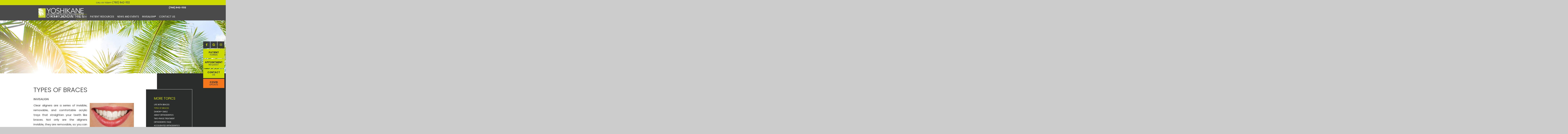

--- FILE ---
content_type: text/html; charset=utf-8
request_url: https://www.dryoshikane.com/types-of-braces
body_size: 6423
content:
<!DOCTYPE html>
<!--[if lt IE 7]>      <html lang="en" class="lt-ie10 lt-ie9 lt-ie8 lt-ie7"> <![endif]-->
<!--[if IE 7]>         <html lang="en" class="ie7 lt-ie10 lt-ie9 lt-ie8"> <![endif]-->
<!--[if IE 8]>         <html lang="en" class="ie8 lt-ie10 lt-ie9"> <![endif]-->
<!--[if IE 9]>         <html lang="en" class="ie9 lt-ie10"> <![endif]-->
<!--[if gt IE 9]><!--> <html lang="en"> <!--<![endif]-->

<head>
<meta charset="utf-8">
<title>Types of Braces - Yoshikane Orthodontics | Encinitas CA</title>
<meta name="description" content="Yoshikane Orthodontics provides quality orthodontic care, braces, and Invisalign® to patients in Encinitas, Carlsbad, and San Marcos, CA. Call today to schedule your appointment!">
<meta name="HandheldFriendly" content="True">
<meta name="MobileOptimized" content="320">
<meta name="viewport" content="width=device-width, user-scalable=5">
<meta name="format-detection" content="telephone=no">
<!--[if IEMobile]> <meta http-equiv="cleartype" content="on"> <![avg]-->


	<link rel="icon" href="/assets/images/icons/favicon.png">

	<link rel="dns-prefetch" href="//srwd.sesamehub.com" crossorigin>
	<link rel="dns-prefetch" href="https://fonts.googleapis.com/" crossorigin>
	<link rel="dns-prefetch" href="https://fonts.gstatic.com" crossorigin>

	<link rel="stylesheet" href="//srwd.sesamehub.com/assets/v6.0/global-v6.0.0.min.css">
	<link rel="stylesheet" href="/assets/css/local.css">

 
 		<link rel="preload" as="font" type="font/woff2" href="//srwd.sesamehub.com/assets/fonts/font-awesome-pro-5.14.0-web/webfonts/fa-brands-400.woff2" crossorigin> 
	<!-- <link rel="preload" as="font" type="font/woff2" href="//srwd.sesamehub.com/assets/icons/healthgrades/healthgrades2.woff?su2p3g" crossorigin> -->	
				
		<link rel="preload" as="image" href="/assets/images/interior-header.jpg">
				
		

<noscript>
	<link rel="stylesheet" href="//srwd.sesamehub.com/assets/fonts/font-awesome-pro-5.14.0-web/css/all.min.css">
</noscript>


	<!-- Global site tag (gtag.js) - Google Analytics -->
<script async src="https://www.googletagmanager.com/gtag/js?id=UA-223802283-1"></script>
<script>
  window.dataLayer = window.dataLayer || [];
  function gtag(){dataLayer.push(arguments);}
  gtag('js', new Date());

  gtag('config', 'UA-223802283-1');
</script>

</head>

<body class="types-of-braces sidebar-left footer-normal nav-top layout-full-width layout-section-about-orthodontics psds">

 
 <div class="hd-cta">
	<h2>
		Call Us Today! <a class="phone" href="tel:760-942-1132">(760) 942-1132</a>
	</h2>
</div>

 			<div id="masthead">
								
		<div id="hd">
		    <div class="container row">
		
				<div id="logo">
					<a alt="logo" href="/">
						<img src="/assets/images/logo.png" alt="yoshikane orthodontics" width="855" height="190" decoding="async">
					
					</a>
				</div> 
				
				<div id="contactinfo">
					
				    <a class="phone" href="tel:760-942-1132">(760) 942-1132</a>
				    
				</div><!--/contact-info-->
				    
				<!-- <nav id="utilitynav">
									</nav> -->
		
		    </div><!--/container-->
		</div><!--/hd-->

		<div class="callouts">
			<div class="socialmedia">
	<!-- <a class="asset" aria-label="asset" href="#"><span class="icon fab fa-fw fa-asset" aria-hidden="true" role="img"></span></a> -->
	<a class="facebook" aria-label="facebook" href="https://www.facebook.com/YoshikaneOrtho/"><span class="icon fab fa-fw fa-facebook-f" aria-hidden="true" role="img"></span></a>
	<a class="google" aria-label="google" href="https://goo.gl/maps/3bPrZBrzwvibHUtF8"><span class="icon fab fa-fw fa-google" aria-hidden="true" role="img"></span></a>
	<!-- <a class="youtube" aria-label="youtube" href="#"><span class="icon fab fa-fw fa-youtube" aria-hidden="true" role="img"></span></a> -->
	<!-- <a class="twitter" aria-label="twitter" href="#"><span class="icon fab fa-fw fa-twitter" aria-hidden="true" role="img"></span></a> -->
	<!-- <a class="blog" aria-label="blog" href="/blog"><span class="icon fas fa-fw fa-rss" aria-hidden="true" role="img"></span></a> -->
	<!-- <a class="healthgrades" aria-label="healthgrades" href="#"><span class="icon fa-fw fa-healthgrades2" aria-hidden="true" role="img"></span></a> -->
	<a class="instagram" aria-label="instagram" href="https://www.instagram.com/yoshikaneorthodontics/"><span class="icon fab fa-fw fa-instagram" aria-hidden="true" role="img"></span></a>
</div><!--/social-media-->			<a class="callout" href="/patient-forms">Patient <span>forms</span></a>
			<a class="callout" href="/appointment-request">appointment <span>request</span></a>
			<a class="callout" href="/encinitas-location">Contact <span>us</span></a>
			<a class="callout on" href="/office-news"> Covid <span> Update </span></a>
		</div>
		
		
		<nav id="main-nav" class="horizontal clearfix">
			
			<div class="container row">
		    
		    <div class="collapsible">
			    <a class="trigger" href="javascript:void(0)" aria-label="Menu">
				    <div class="navicon" aria-hidden="true" role="img"><span></span><span></span><span></span><span></span></div>
				</a>
			    <ul><li class="home first"><a href="/home" id="home" class="home"><span>Home</span></a></li><li class="about-us"><a href="/meet-dr-yoshikane" id="about-us" class="about-us"><span>About</span> <span>Us</span></a><ul><li class="meet-dr-yoshikane first"><a href="/meet-dr-yoshikane" class="meet-dr-yoshikane"><span>Meet</span> <span>Dr.</span> <span>Yoshikane</span></a></li><li class="office-tour"><a href="/office-tour" class="office-tour"><span>Office</span> <span>Tour</span></a></li><li class="what-sets-us-apart"><a href="/what-sets-us-apart" class="what-sets-us-apart"><span>What</span> <span>Sets</span> <span>Us</span> <span>Apart</span></a></li><li class="appointment-request"><a href="/appointment-request" class="appointment-request"><span>Appointment</span> <span>Request</span></a></li><li class="what-our-patients-say"><a href="/what-our-patients-say" class="what-our-patients-say"><span>What</span> <span>Our</span> <span>Patients</span> <span>Say</span></a></li><li class="we-support"><a href="/we-support" class="we-support"><span>We</span> <span>Support</span></a></li><li class="testimonials last"><a href="/testimonials" class="testimonials"><span>Testimonials</span></a></li></ul></li><li class="for-you active"><a href="/your-first-visits" id="for-you" class="for-you"><span>For</span> <span>You</span></a><ul><li class="your-first-visits first"><a href="/your-first-visits" class="your-first-visits"><span>Your</span> <span>First</span> <span>Visits</span></a></li><li class="for-children"><a href="/for-children" class="for-children"><span>For</span> <span>Children</span></a></li><li class="for-teens"><a href="/for-teens" class="for-teens"><span>For</span> <span>Teens</span></a></li><li class="for-adults"><a href="/for-adults" class="for-adults"><span>For</span> <span>Adults</span></a></li><li class="itero-element"><a href="/itero-element" class="itero-element"><span>iTero®</span> <span>Element™</span></a></li><li class="yo-card"><a href="/yo-card" class="yo-card"><span>YO!</span> <span>Card</span></a></li><li class="patient-forms"><a href="/patient-forms" class="patient-forms"><span>Patient</span> <span>Forms</span></a></li><li class="about-orthodontics active last"><a href="/life-with-braces" class="about-orthodontics"><span>About</span> <span>Orthodontics</span></a><ul><li class="life-with-braces first"><a href="/life-with-braces" class="life-with-braces"><span>Life</span> <span>with</span> <span>Braces</span></a></li><li class="types-of-braces active"><a href="/types-of-braces" class="types-of-braces"><span>Types</span> <span>of</span> <span>Braces</span></a></li><li class="damon-smile"><a href="/damon-smile" class="damon-smile"><span>Damon™</span> <span>Smile</span></a></li><li class="about-orthodontics"><a href="/about-orthodontics" class="about-orthodontics"><span>About</span> <span>Orthodontics</span></a></li><li class="two-phase-treatment"><a href="/two-phase-treatment" class="two-phase-treatment"><span>Two-Phase</span> <span>Treatment</span></a></li><li class="orthodontic-faqs"><a href="/orthodontic-faqs" class="orthodontic-faqs"><span>Orthodontic</span> <span>FAQs</span></a></li><li class="accelerated-orthodontics last"><a href="/accelerated-orthodontics" class="accelerated-orthodontics"><span>Accelerated</span> <span>Orthodontics</span></a></li></ul></li></ul></li><li class="patient-resources"><a href="/invisalign-instructions" id="patient-resources" class="patient-resources"><span>Patient</span> <span>Resources</span></a><ul><li class="invisalign-instructions first"><a href="/invisalign-instructions" class="invisalign-instructions"><span>Invisalign®</span> <span>Instructions</span></a></li><li class="braces"><a href="/braces" class="braces"><span>Braces</span> <span></span></a></li><li class="separators"><a href="/separators" class="separators"><span>Separators</span></a></li><li class="orthodontics-appliances"><a href="/orthodontics-appliances" class="orthodontics-appliances"><span>Orthodontics</span> <span>Appliances</span></a></li><li class="other-resources last"><a href="/other-resources" class="other-resources"><span>Other</span> <span>Resources</span> <span></span></a></li></ul></li><li class="news-and-events"><a href="/social-media" id="news-and-events" class="news-and-events"><span>News</span> <span>and</span> <span>Events</span></a><ul><li class="social-media first"><a href="/social-media" class="social-media"><span>Social</span> <span>Media</span></a></li><li class="office-news last"><a href="/office-news" class="office-news"><span>Office</span> <span>News</span></a></li></ul></li><li class="invisalign"><a href="/invisalign-info" id="invisalign" class="invisalign"><span>Invisalign®</span></a><ul><li class="invisalign-info first"><a href="/invisalign-info" class="invisalign-info"><span>Invisalign®</span> <span>Info</span></a></li><li class="invisalign-first"><a href="/invisalign-first" class="invisalign-first"><span>Invisalign®</span> <span>First</span></a></li><li class="invisalign-for-teens"><a href="/invisalign-for-teens" class="invisalign-for-teens"><span>Invisalign®</span> <span>for</span> <span>Teens</span></a></li><li class="invisalign-for-adults"><a href="/invisalign-for-adults" class="invisalign-for-adults"><span>Invisalign®</span> <span>for</span> <span>Adults</span></a></li><li class="invisalign-cost"><a href="/invisalign-cost" class="invisalign-cost"><span>Invisalign®</span> <span>Cost</span></a></li><li class="invisalign-faqs"><a href="/invisalign-faqs" class="invisalign-faqs"><span>Invisalign®</span> <span>FAQs</span></a></li><li class="invisalign-testimonials last"><a href="/invisalign-testimonials" class="invisalign-testimonials"><span>Invisalign®</span> <span>Testimonials</span></a></li></ul></li><li class="contact-us"><a href="/encinitas-location" id="contact-us" class="contact-us"><span>Contact</span> <span>Us</span></a><ul><li class="encinitas-location first last"><a href="/encinitas-location" class="encinitas-location"><span>Encinitas</span> <span>Location</span></a></li></ul></li></ul>			
		    </div><!--/collapsible -->
		                
			</div><!--/container-->  
			             
		</nav><!--/main-nav -->
	</div><!--/masthead-->
 
 

	<div id="interior-header">
	</div><!--/subnav-->
	
 
	<div id="bd">
	    <div class="container row">
	
			 
		<div id="sidebar">

			
			<div id="hide-stock">
							</div>
			
						
							<div id="subnav">
					<h2 class="topic">More Topics</h2>
					<div><p><a href="/life-with-braces" class="life-with-braces">Life with Braces</a><a href="/types-of-braces" class="types-of-braces active">Types of Braces</a><a href="/damon-smile" class="damon-smile">Damon™ Smile</a><a href="/about-orthodontics" class="about-orthodontics">About Orthodontics</a><a href="/two-phase-treatment" class="two-phase-treatment">Two-Phase Treatment</a><a href="/orthodontic-faqs" class="orthodontic-faqs">Orthodontic FAQs</a><a href="/accelerated-orthodontics" class="accelerated-orthodontics">Accelerated Orthodontics</a></p></div>
				</div><!--/subnav-->	
			 		
		</div><!--/sidebar-->
				 
			<main id="content">
				
									<header>
						<h1>
							Types of Braces						</h1>
					</header>
							    
				<div class="content-text">
					<h3>Invisalign</h3>

<div><img alt="invisalign" class="img-right border" src="/sesame_media/images/types-of-braces/invisalign.jpg" /></div>

<p>Clear aligners are a series of invisible, removable, and comfortable acrylic trays that straighten your teeth like braces. Not only are the aligners invisible, they are removable, so you can eat and drink what you want while in treatment, plus brushing and flossing are less of a hassle. The aligners are comfortable and have no metal to cause mouth abrasions during treatment.</p>

<h3>&nbsp;</h3>

<h3>Self-Ligating Braces</h3>

<div><img alt="self-ligating braces" class="img-right border" src="/sesame_media/images/types-of-braces/self-ligating-braces.jpg" /></div>

<p>Self-ligating braces are made from the same materials as traditional braces. However, self-ligating braces do not require the use of elastics, meaning fewer appointments and less friction being placed on the tooth. Self-ligating braces come with traditional metal, ceramic, or clear brackets. They are the same size as metal braces, but use a specialized clip in place of elastics to help the archwire guide teeth into place. The clip helps reduce the amount of pressure being placed on the tooth, and requires fewer adjustments because there are no elastics to replace.</p>

<div class="clear">&nbsp;</div>

<h3>Clear (Ceramic) Braces</h3>

<div><img alt="clear braces" class="img-right border" src="/hub_sites/yoshikane-terrie/www/assets/uploads/images/clear.jpg" style="width: 250px; height: 150px;" /></div>

<p>Ceramic braces are made of clear materials and are therefore less visible on your teeth than metal braces. For this reason, ceramic braces are used mainly on older teenagers and adult patients who have cosmetic concerns. While they are visually less prominent, they do require more attention to oral hygiene as ceramic braces are larger and are more brittle than their metal counterparts. For these reasons, ceramic braces tend to be used more on upper front teeth than on lower teeth.</p>
				</div>
			    			    
			</main><!--/content-->
	    
	    </div><!--/container-->
	</div><!--/bd-->
 

 
	<div id="ft" class="row">
		
		<div id="location">
			
			<div class="mod">
				
				<a class="logo" href="/">
					<img src="/assets/images/logo.png" alt="Footer Logo" width="850" height="190" loading="lazy" decoding="async">
									</a>

				<div class="info">
					<div class="info-left">
						<a class="address" href="/encinitas-location">
							<div class="marker fas fa-map-marker-alt" aria-hidden="true" role="img"></div>
							<div class="street">
								477 N El Camino Real #B203
								<span>Encinitas, CA 92024</span>
							</div>
						</a>
						
						<a class="phone" href="tel:760-942-1132">(760) 942-1132</a>
					</div>

					<div class="info-right">
						<img class="decoration" src="/assets/images/logo-invisalign-diamond.png" alt="" width="70" height="118" loading="lazy" decoding="async">
					</div>
				</div>

				<div class="util">          
					<a id="sesame-link" class="sesame-link" href="https://www.sesamecommunications.com/web-design/">
						<svg class="sesameicon" aria-hidden="true" role="img" xmlns="http://www.w3.org/2000/svg" width="38.05" height="32.44" viewBox="0 0 38.05 32.44"><path d="M13.75 19.04c-1.4-0.73-3.33-0.72-4.48 0.48 -1.17 1.23-0.39 3.07 1 3.9 1.36 0.8 3.49 0.73 4.51-0.42C15.94 21.69 15.23 19.81 13.75 19.04M7.98 26.66c-1.55-0.82-3.69-0.84-5.01 0.32 -1.68 1.47-0.88 3.77 1.04 4.88 1.58 0.91 3.99 0.72 5.13-0.51C10.52 29.85 9.83 27.64 7.98 26.66M5.11 9.44c1.31 0.67 1.72 2.1 0.36 3.02 -1.25 0.85-3.16 0.77-4.45 0.01 -1.23-0.72-1.45-2.1-0.1-2.92C2.1 8.83 3.87 8.81 5.11 9.44M13.8 9.19c-1.41-0.72-3.66-0.6-4.03 0.71 -0.32 1.15 1.38 2.69 3.64 2.47 0.69-0.07 1.63-0.47 1.76-1.29C15.31 10.2 14.49 9.55 13.8 9.19M18.12 13.32c-0.96-0.47-2.68-0.77-3.56 0.07 -1.03 0.99-0.26 2.4 0.89 3.09 1.14 0.67 2.84 0.79 3.78-0.11C20.3 15.35 19.27 13.88 18.12 13.32M24.62 14.66c1.2 0.62 2.19 1.83 1.68 2.89 -0.54 1.12-2.23 1.11-3.55 0.44 -1.33-0.67-2.13-2.08-1.49-3.02C21.96 13.91 23.58 14.13 24.62 14.66M28.77 21.8c1.35 0.69 2.6 2.38 2 3.94 -0.64 1.65-2.69 1.43-3.94 0.69 -1.19-0.7-2.38-2.13-2.01-3.6C25.26 21.04 27.45 21.12 28.77 21.8M21.47 8.93c-0.89-0.43-2.43-0.73-3.16 0.09 -0.15 0.17-0.23 0.37-0.25 0.57 -0.06 0.77 0.69 1.55 1.65 1.96 1.12 0.48 2.52 0.46 3.04-0.33C23.35 10.31 22.27 9.31 21.47 8.93" class="bottom"/><path d="M14.38 5.56c-0.82-0.39-2.03-0.54-2.78-0.05 -0.98 0.64-0.28 1.61 0.58 2.04 0.98 0.49 2.09 0.52 2.8 0.12C15.78 7.23 15.67 6.18 14.38 5.56M36.19 16.3c0.88 0.43 2.03 1.55 1.84 2.52 -0.04 0.21-0.14 0.38-0.29 0.51 -1.37 1.08-4.57-1.11-4.13-2.71 0.06-0.2 0.19-0.36 0.35-0.47C34.58 15.72 35.55 15.98 36.19 16.3M28.55 12.53c1.06 0.53 1.89 1.6 1.55 2.34 -0.4 0.88-1.78 0.81-2.84 0.26 -1.01-0.52-1.8-1.48-1.36-2.35C26.2 12.15 27.36 11.94 28.55 12.53M27.92 8.73c0.88 0.4 1.72 1.28 1.39 1.95 -0.36 0.72-1.56 0.53-2.17 0.31 -0.73-0.26-1.7-0.9-1.8-1.73 -0.02-0.17 0.02-0.36 0.14-0.49C25.98 8.14 27.19 8.39 27.92 8.73M33.77 8.48c0.99 0.5 1.69 1.23 1.49 1.84 -0.27 0.83-1.69 0.44-2.26 0.17 -0.67-0.33-1.8-1.23-1.46-1.93C31.9 7.84 33.23 8.21 33.77 8.48M24 5.55c0.61 0.3 1.52 1.03 1.1 1.73 -0.33 0.54-1.54 0.51-2.46 0.06 -0.67-0.32-1.49-1-1.2-1.66C21.65 5.17 22.84 4.99 24 5.55M18.66 4.28c1.24 0.63 1.29 1.3 0.97 1.71 -0.3 0.39-1.35 0.57-2.47 0.13 -1.09-0.44-1.77-1.3-1.16-1.88C16.48 3.77 17.76 3.81 18.66 4.28M7.79 2.32c1.02 0.48 1.43 1.44 0.32 1.92C7.27 4.61 6.19 4.45 5.36 4.11 4.39 3.73 3.84 2.78 4.73 2.26 5.56 1.77 6.91 1.9 7.79 2.32M16.49 0.36c0.4 0.19 1.07 0.6 0.99 1.12 -0.02 0.12-0.08 0.24-0.19 0.33 -0.48 0.4-1.48 0.33-2.14 0.12 -0.93-0.29-1.64-1.01-1.32-1.49C14.21-0.15 15.51-0.11 16.49 0.36M26.12 2.79c0.9 0.44 1.31 1.07 1.09 1.42 -0.32 0.49-1.36 0.34-1.85 0.15 -0.56-0.21-1.47-0.71-1.52-1.33 -0.01-0.12 0.02-0.24 0.12-0.34C24.37 2.25 25.58 2.53 26.12 2.79" class="top"/></svg>Website Powered by Sesame 24-7<sup>&trade;</sup>
					</a>
					
					<span class="divider">|</span>
					
					<a class="sitemap" href="/sitemap">Site Map</a>
				</div><!--.util-->
			</div><!-- .mod -->
			
		</div><!--/locations-->
	
	</div><!--/ft-->
    
	<footer id="btt">
		<a id="backtotop" href="#hd">Back to Top</a>
	</footer>

<!-- CSS Stylings (Default Base Stylings and Site Specific) -->

	<script>// deferred below the fold font stylesheets prevent blocking the rendering of the page
		/* G FONTS */
	
		var gcss = document.createElement('link');
		gcss.rel = 'stylesheet';
		gcss.href = 'https://fonts.googleapis.com/css2?family=Poppins:ital,wght@0,300;0,400;0,700;1,400;1,700&display=swap';
		var gdefer = document.getElementsByTagName('link')[0];
		gdefer.parentNode.insertBefore(gcss, gdefer);
		
		
		/* FA icons */
		var facss = document.createElement('link');
		facss.rel = 'stylesheet';
		facss.href = '//srwd.sesamehub.com/assets/fonts/font-awesome-pro-5.14.0-web/css/all.min.css';
		var fadefer = document.getElementsByTagName('link')[0];
		fadefer.parentNode.insertBefore(facss, fadefer);
		
	</script>
	
	<script src="/assets/js/aggregate.js"></script>
	<script src="//srwd.sesamehub.com/assets/v5.0/global-5.1.0.min.js"></script>
	<script src="/assets/js/local.js"></script>

	
	<script>
		jQuery(document).ready(function() {
			var windowWidth = window.innerWidth;
			
							
				// TOP ORIENTED SUBNAV ONLY || makes line breaks on #subnav for desktop adjust span:eq(#) below as needed 
				var navItems = $('#subnav a').length;
				if((windowWidth > '1023') && (navItems > 5)){ $('#subnav span:eq(3), #subnav span:eq(6)').replaceWith('<br />'); }
				
					
		});
	</script>

<script src="https://srwd.sesamehub.com/assets/vConsult/js/vConsult-loader.js"
    data-script="virtualConsult"
    data-color="#cdda01"
    data-hovercolor="#2f3034"
    data-id="21783/I3Mw"
    data-disable-lity="false"
    defer>
</script>

</body>
</html>

--- FILE ---
content_type: text/html; charset=utf-8
request_url: https://secure.sesamesmile.com/forms/13284/21783/I3Mw/form.html
body_size: 41875
content:
<!DOCTYPE HTML>
<HTML lang="en">
<HEAD>
<title>Virtual Consultation</title>
<BASE target="_top" href="https://d3nojzhs96djbd.cloudfront.net/13284/21783/I3Mw/"> 
<meta name="viewport" content="width=device-width, initial-scale=1">
<meta http-equiv="Content-Type" content="text/html; charset=UTF-8">
<meta http-equiv="X-UA-Compatible" content="IE=edge">
<meta http-equiv="Pragma" content="no-cache">

<link type=text/css rel="stylesheet" href="https://srwd.sesamehub.com/assets/vConsult/css/vConsult.css" />
<script type="text/javascript" src="/static/js/jquery-1.12.4.min.js"></script>


</HEAD>
<BODY class="secureform full">
<form name="secureform" id="secureform" target="_top"
	onSubmit="return doSubmitForm();"
	method="POST" action="https://secure.sesamesmile.com/perl/post/13284-21783-I3Mw" 
	enctype="multipart/form-data">

<meta charset="utf-8" />
<title></title>
<!-- CSS Stylings (Default Base Stylings and Site Specific) -->
<link href="//srwd.sesamehub.com/assets/fonts/fontawesome-pro-5.10.1-web/css/all.min.css" rel="stylesheet" />
<link href="https://srwd.sesamehub.com/assets/vConsult/css/vConsult.css" rel="stylesheet" /><!-- Javascript Libraries -->
<h1>Virtual Consultation</h1>

<div class="mod">
<div class="show" id="screen1">
<div class="info">
<div class="instructions">
<p>Upload a few images of your teeth and we&#39;ll propose a preliminary treatment plan ASAP. No appointment necessary.</p>
</div>

<h2>Get Started</h2>

<div class="form start"><input  aria-label="name" class="required" data-minlength="5" id="Patient_Name" name="Patient_Name" placeholder="Name" type="text" > <input  aria-label="email address" class="required" data-minlength="5" id="Patient_Email" name="Patient_Email" placeholder="Email" type="text" > <input  aria-label="phone number" class="required" data-minlength="5" id="Patient_Phone_Number" name="Patient_Phone_Number" placeholder="Phone" type="text" ><textarea aria-label="comments" id="Patient_Comments" name="Patient_Comments" placeholder="Comments"></textarea> <input  id="Current_Patient" name="Current_Patient" type="checkbox" value="Yes" ><label class="simplebox-label" for="Current_Patient" id="cke_ele_label_7">&nbsp;I am a current patient</label></div>
</div>
<!-- .info --><a class="nextBtn" href="https://secure.sesamesmile.com/forms/13284/21783/I3Mw/form.html#" id="contactNext"><span class="cta">Next</span> <span class="icon far fa-long-arrow-right">&nbsp;</span></a></div>
<!-- end screen1 -->

<div id="screen2">
<h2>Say cheese!</h2>
<img alt="" class="example" height="264" src="https://srwd.sesamehub.com/assets/vConsult/images/example-face-smile.jpg" width="442" />
<div class="info">
<div class="instructions">
<p>Before we can recommend a treatment plan, we need to get to know you and your teeth! If you are an existing patient, you can skip these first three shots.</p>

<p>Let&rsquo;s warm up with a head-on selfie. Bite down on your back teeth and smile as wide as you can!</p>

<p>Do your best to match the photo at the top.</p>
</div>
<!-- .instructions --></div>
<!-- .info -->

<div class="form-group" id="cke_ele_2_wrap"><span id="cke_ele_2"><input  accept=".jpg,.jpeg,.png" class="simplebox-input file-uploader" id="cke_file_2" name="Photo_Face_Smile" tabindex="0" type="file" > <label class="file-uploader-name" for="file">Upload your photo</label> </span></div>
<a class="prevBtn" href="https://secure.sesamesmile.com/forms/13284/21783/I3Mw/form.html#"><span class="icon far fa-long-arrow-left">&nbsp;</span><span class="cta">Prev</span></a> <a class="nextBtn" href="https://secure.sesamesmile.com/forms/13284/21783/I3Mw/form.html#"><span class="cta">Next</span> <span class="icon far fa-long-arrow-right">&nbsp;</span></a></div>
<!-- end screen2 -->

<div id="screen3">
<h2>A little more serious</h2>
<img alt="" class="example" height="264" src="https://srwd.sesamehub.com/assets/vConsult/images/example-face-no-smile.jpg" width="442" />
<div class="info">
<div class="instructions">
<p>That wasn&#39;t so hard!</p>

<p>Still head-on, let&#39;s take the same shot but without the smile.</p>

<p>Do your best to match the photo at the top.</p>
</div>
<!-- .instructions --></div>
<!-- .info -->

<div class="form-group" id="cke_ele_2_wrap"><span id="cke_ele_2"><input  accept=".jpg,.jpeg,.png" class="simplebox-input file-uploader" id="cke_file_2" name="Photo_Face_No_Smile" tabindex="0" type="file" > <label class="file-uploader-name" for="file">Upload your photo</label> </span></div>
<a class="prevBtn" href="https://secure.sesamesmile.com/forms/13284/21783/I3Mw/form.html#"><span class="icon far fa-long-arrow-left">&nbsp;</span><span class="cta">Prev</span></a> <a class="nextBtn" href="https://secure.sesamesmile.com/forms/13284/21783/I3Mw/form.html#"><span class="cta">Next</span> <span class="icon far fa-long-arrow-right">&nbsp;</span></a></div>
<!-- end screen3 -->

<div id="screen4">
<h2>Side profile</h2>
<img alt="" class="example" height="264" src="https://srwd.sesamehub.com/assets/vConsult/images/example-face-profile.jpg" width="442" />
<div class="info">
<div class="instructions">
<p>Keep it up! Let&#39;s try one from the side.</p>

<p>Turn to your left and take another shot without smiling.</p>

<p>Do your best to match the photo at the top.</p>
</div>
<!-- .instructions --></div>
<!-- .info -->

<div class="form-group" id="cke_ele_2_wrap"><span id="cke_ele_2"><input  accept=".jpg,.jpeg,.png" class="simplebox-input file-uploader" id="cke_file_2" name="Photo_Face_Profile" tabindex="0" type="file" > <label class="file-uploader-name" for="file">Upload your photo</label> </span></div>
<a class="prevBtn" href="https://secure.sesamesmile.com/forms/13284/21783/I3Mw/form.html#"><span class="icon far fa-long-arrow-left">&nbsp;</span><span class="cta">Prev</span></a> <a class="nextBtn" href="https://secure.sesamesmile.com/forms/13284/21783/I3Mw/form.html#"><span class="cta">Next</span> <span class="icon far fa-long-arrow-right">&nbsp;</span></a></div>
<!-- end screen4 -->

<div id="screen5">
<h2>Say cheese!</h2>
<img alt="" class="example" height="264" src="https://srwd.sesamehub.com/assets/vConsult/images/example-front.jpg" width="442" />
<div class="info">
<div class="instructions">
<p>Let&#39;s take a closer look at your teeth.</p>

<p>Bite down on your back teeth and smile as wide as you can!</p>

<p>Do your best to match the photo at the top.</p>
</div>
<!-- .instructions --></div>
<!-- .info -->

<div class="form-group" id="cke_ele_2_wrap"><span id="cke_ele_2"><input  accept=".jpg,.jpeg,.png" class="simplebox-input file-uploader" id="cke_file_2" name="Photo_Front" tabindex="0" type="file" > <label class="file-uploader-name" for="file">Upload your photo</label> </span></div>
<a class="prevBtn" href="https://secure.sesamesmile.com/forms/13284/21783/I3Mw/form.html#"><span class="icon far fa-long-arrow-left">&nbsp;</span><span class="cta">Prev</span></a> <a class="nextBtn" href="https://secure.sesamesmile.com/forms/13284/21783/I3Mw/form.html#"><span class="cta">Next</span> <span class="icon far fa-long-arrow-right">&nbsp;</span></a></div>
<!-- end screen5 -->

<div id="screen6">
<h2>Left side</h2>
<img alt="" class="example" height="264" src="https://srwd.sesamehub.com/assets/vConsult/images/example-left.jpg" width="442" />
<div class="info">
<div class="instructions">
<p>Great shot! Next up, we need to see your smile from the left side.</p>

<p>Still biting down on your back teeth, pull your cheek back either with your fingers or using a spoon.</p>

<p>Do your best to match the photo at the top.</p>
</div>
<!-- .instructions --></div>
<!-- .info -->

<div class="form-group" id="cke_ele_3_wrap"><span id="cke_ele_3"><input  accept=".jpg,.jpeg,.png" class="simplebox-input file-uploader" id="cke_file_3" name="Photo_Left" tabindex="0" type="file" > <label class="file-uploader-name" for="file">Upload your photo</label> </span></div>
<a class="prevBtn" href="https://secure.sesamesmile.com/forms/13284/21783/I3Mw/form.html#"><span class="icon far fa-long-arrow-left">&nbsp;</span><span class="cta">Prev</span></a> <a class="nextBtn" href="https://secure.sesamesmile.com/forms/13284/21783/I3Mw/form.html#"><span class="cta">Next</span> <span class="icon far fa-long-arrow-right">&nbsp;</span></a></div>
<!-- end screen6 -->

<div id="screen7">
<h2>Right side</h2>
<img alt="" class="example" height="264" src="https://srwd.sesamehub.com/assets/vConsult/images/example-right.jpg" width="442" />
<div class="info">
<div class="instructions">
<p>These are coming out great! Let&#39;s try the same shot, this time from the right.</p>

<p>Make sure you&#39;re biting down on your back teeth!</p>

<p>Do your best to match the photo at the top.</p>
</div>
<!-- .instructions --></div>
<!-- .info -->

<div class="form-group" id="cke_ele_4_wrap"><span id="cke_ele_4"><input  accept=".jpg,.jpeg,.png" class="simplebox-input file-uploader" id="cke_file_4" name="Photo_Right" tabindex="0" type="file" > <label class="file-uploader-name" for="file">Upload your photo</label> </span></div>
<a class="prevBtn" href="https://secure.sesamesmile.com/forms/13284/21783/I3Mw/form.html#"><span class="icon far fa-long-arrow-left">&nbsp;</span><span class="cta">Prev</span></a> <a class="nextBtn" href="https://secure.sesamesmile.com/forms/13284/21783/I3Mw/form.html#"><span class="cta">Next</span> <span class="icon far fa-long-arrow-right">&nbsp;</span></a></div>
<!-- end screen7 -->

<div id="screen8">
<h2>Upper teeth</h2>
<img alt="" class="example" height="264" src="https://srwd.sesamehub.com/assets/vConsult/images/example-top.jpg" width="442" />
<div class="info">
<div class="instructions">
<p>Next up, we need to see your upper teeth from below.</p>

<p>Open wide! You may want to enlist the help of a friend for this one.</p>

<p>Do your best to match the photo at the top.</p>
</div>
<!-- .instructions --></div>
<!-- .info -->

<div class="form-group" id="cke_ele_5_wrap"><span id="cke_ele_5"><input  accept=".jpg,.jpeg,.png" class="simplebox-input file-uploader" id="cke_file_5" name="Photo_Upper" tabindex="0" type="file" > <label class="file-uploader-name" for="file">Upload your photo</label> </span></div>
<a class="prevBtn" href="https://secure.sesamesmile.com/forms/13284/21783/I3Mw/form.html#"><span class="icon far fa-long-arrow-left">&nbsp;</span><span class="cta">Prev</span></a> <a class="nextBtn" href="https://secure.sesamesmile.com/forms/13284/21783/I3Mw/form.html#"><span class="cta">Next</span> <span class="icon far fa-long-arrow-right">&nbsp;</span></a></div>
<!-- end screen8 -->

<div id="screen9">
<h2>Bottom teeth</h2>
<img alt="" class="example" height="264" src="https://srwd.sesamehub.com/assets/vConsult/images/example-bottom.jpg" width="442" />
<div class="info">
<div class="instructions">
<p>Almost done: just one shot left! This time, we need to see your lower teeth.</p>

<p>Once you&#39;ve taken all of your photos, click Request Consult to send your shots to our doctor!</p>
</div>
<!-- .instructions --></div>
<!-- .info -->

<div class="form-group" id="cke_ele_6_wrap"><span id="cke_ele_6"><input  accept=".jpg,.jpeg,.png" class="simplebox-input file-uploader" id="cke_file_6" name="Photo_Lower" tabindex="0" type="file" > <label class="file-uploader-name" for="file">Upload your photo</label> </span></div>
<a class="prevBtn" href="https://secure.sesamesmile.com/forms/13284/21783/I3Mw/form.html#"><span class="icon far fa-long-arrow-left">&nbsp;</span><span class="cta">Prev</span></a> <input  type="submit" value="Request Consult" ></div>
<!-- end screen9 --></div>
<!-- .mod -->
</form>


<script src="/static/js/jsv/js/languages/jquery.validationEngine-en.js?v=1.2f" type="text/javascript" charset="utf-8"></script>
<script src="/static/js/jsv/js/jquery.validationEngine-lux072619.min.js?v=1.2f" type="text/javascript" charset="utf-8"></script>
<script>
 $(document).ready(function(){
        $("#secureform").validationEngine({promptPosition:'bottomLeft'});
        $("#secureform").validationEngine('attach');
       });

 var _send_lock = 0;

 function doSubmitForm() {
 	 var f  = $("#secureform");
	 var ok = f.validationEngine('validate');
	 if (!ok) return false;




	// Only permit one button press per 15 seconds while it is running.
	if (ok) {
		var d = new Date();
		var seconds = d.getTime() / 1000;
		if (seconds - _send_lock < 15) {
			alert("Your form is currently being submitted and processed... please be patient.");
			return false;
			}
		_send_lock = seconds;
		}

	// Pre-submit HOOK for custom JS
	// This is after all validation, etc.	
	if (ok && window["SecureFormBeforeSubmit"]) {
		ok = window.SecureFormBeforeSubmit();
		}

	// Resumed form link?
	var resumed = "";
	if (window.sf_save) {
		var code = sf_save.getUrlParameter("resume");	// Resume URL
		if (code && String(code).match(/^.:/)) {        // OK
			resumed = code;
			}
		}

	// Submit via AJAX if there are no file input fields
	if (ok && $('#secureform input[type="file"]').length == 0) {
		if (resumed) {
			resumed = '&__resumed_form__=' + encodeURIComponent(resumed);
			}
		else {
			resumed = '';
			}
	
		$.ajax({ type: "POST", 
		          url: f.attr("action"), 
					 data: f.serialize() + "&__ajax__submit__=1" + resumed,
					 crossDomain: true, 
					 dataType: 'text' })

		 .fail(function(aj,ts,msg) {
			 	if (aj && (aj.status == 403  || aj.status == 500)) {
				   window.top.location.href = "https://www.dryoshikane.com/";
					return;
					}
				
				_send_lock = 0; // Permit re-try right away				
				var error = "Please check your Internet connection and try again in a few minutes.";
				if (msg) error = msg;

				alert("Failed to submit form. " + error);
				})

		 .success(function(data) {
		      window.top.location.href = data || "https://www.dryoshikane.com/virtual-consult-success";
		 	   });
								
		return false;		
		}

	if (ok && resumed) {
		$("#secureform").append('<input type=hidden name=__resumed_form__ value="' + resumed + '">' );
		}

	 // Regular submit with files
	 return ok ? true : false;
 	 }
</script>

<!-- Custom JavaScript -->
<script>
!function(o){"use strict";function r(t,i,a){var o,n=document.createElement("img");return n.onerror=function(e){return r.onerror(n,e,t,i,a)},n.onload=function(e){return r.onload(n,e,t,i,a)},"string"==typeof t?(r.fetchBlob(t,function(e){e?o=r.createObjectURL(t=e):(o=t,a&&a.crossOrigin&&(n.crossOrigin=a.crossOrigin)),n.src=o},a),n):r.isInstanceOf("Blob",t)||r.isInstanceOf("File",t)?(o=n._objectURL=r.createObjectURL(t))?(n.src=o,n):r.readFile(t,function(e){var t=e.target;t&&t.result?n.src=t.result:i&&i(e)}):void 0}var t=o.createObjectURL&&o||o.URL&&URL.revokeObjectURL&&URL||o.webkitURL&&webkitURL;function n(e,t){!e._objectURL||t&&t.noRevoke||(r.revokeObjectURL(e._objectURL),delete e._objectURL)}r.fetchBlob=function(e,t){t()},r.isInstanceOf=function(e,t){return Object.prototype.toString.call(t)==="[object "+e+"]"},r.transform=function(e,t,i,a,o){i(e,o)},r.onerror=function(e,t,i,a,o){n(e,o),a&&a.call(e,t)},r.onload=function(e,t,i,a,o){n(e,o),a&&r.transform(e,o,a,i,{originalWidth:e.naturalWidth||e.width,originalHeight:e.naturalHeight||e.height})},r.createObjectURL=function(e){return!!t&&t.createObjectURL(e)},r.revokeObjectURL=function(e){return!!t&&t.revokeObjectURL(e)},r.readFile=function(e,t,i){if(o.FileReader){var a=new FileReader;if(a.onload=a.onerror=t,a[i=i||"readAsDataURL"])return a[i](e),a}return!1},"function"==typeof define&&define.amd?define(function(){return r}):"object"==typeof module&&module.exports?module.exports=r:o.loadImage=r}("undefined"!=typeof window&&window||this),function(e){"use strict";"function"==typeof define&&define.amd?define(["./load-image"],e):"object"==typeof module&&module.exports?e(require("./load-image")):e(window.loadImage)}(function(v){"use strict";var n=v.transform;v.transform=function(e,t,i,a,o){n.call(v,v.scale(e,t,o),t,i,a,o)},v.transformCoordinates=function(){},v.getTransformedOptions=function(e,t){var i,a,o,n,r=t.aspectRatio;if(!r)return t;for(a in i={},t)Object.prototype.hasOwnProperty.call(t,a)&&(i[a]=t[a]);return i.crop=!0,r<(o=e.naturalWidth||e.width)/(n=e.naturalHeight||e.height)?(i.maxWidth=n*r,i.maxHeight=n):(i.maxWidth=o,i.maxHeight=o/r),i},v.renderImageToCanvas=function(e,t,i,a,o,n,r,s,l,c){return e.getContext("2d").drawImage(t,i,a,o,n,r,s,l,c),e},v.hasCanvasOption=function(e){return e.canvas||e.crop||!!e.aspectRatio},v.scale=function(e,t,i){t=t||{};var a,o,n,r,s,l,c,d,u,f,g,p=document.createElement("canvas"),h=e.getContext||v.hasCanvasOption(t)&&p.getContext,m=e.naturalWidth||e.width,b=e.naturalHeight||e.height,y=m,S=b;function x(){var e=Math.max((n||y)/y,(r||S)/S);1<e&&(y*=e,S*=e)}function I(){var e=Math.min((a||y)/y,(o||S)/S);e<1&&(y*=e,S*=e)}if(h&&(c=(t=v.getTransformedOptions(e,t,i)).left||0,d=t.top||0,t.sourceWidth?(s=t.sourceWidth,void 0!==t.right&&void 0===t.left&&(c=m-s-t.right)):s=m-c-(t.right||0),t.sourceHeight?(l=t.sourceHeight,void 0!==t.bottom&&void 0===t.top&&(d=b-l-t.bottom)):l=b-d-(t.bottom||0),y=s,S=l),a=t.maxWidth,o=t.maxHeight,n=t.minWidth,r=t.minHeight,h&&a&&o&&t.crop?(g=s/l-(y=a)/(S=o))<0?(l=o*s/a,void 0===t.top&&void 0===t.bottom&&(d=(b-l)/2)):0<g&&(s=a*l/o,void 0===t.left&&void 0===t.right&&(c=(m-s)/2)):((t.contain||t.cover)&&(n=a=a||n,r=o=o||r),t.cover?(I(),x()):(x(),I())),h){if(1<(u=t.pixelRatio)&&(p.style.width=y+"px",p.style.height=S+"px",y*=u,S*=u,p.getContext("2d").scale(u,u)),0<(f=t.downsamplingRatio)&&f<1&&y<s&&S<l)for(;y<s*f;)p.width=s*f,p.height=l*f,v.renderImageToCanvas(p,e,c,d,s,l,0,0,p.width,p.height),d=c=0,s=p.width,l=p.height,(e=document.createElement("canvas")).width=s,e.height=l,v.renderImageToCanvas(e,p,0,0,s,l,0,0,s,l);return p.width=y,p.height=S,v.transformCoordinates(p,t),v.renderImageToCanvas(p,e,c,d,s,l,0,0,y,S)}return e.width=y,e.height=S,e}}),function(e){"use strict";"function"==typeof define&&define.amd?define(["./load-image"],e):"object"==typeof module&&module.exports?e(require("./load-image")):e(window.loadImage)}(function(p){"use strict";var e="undefined"!=typeof Blob&&(Blob.prototype.slice||Blob.prototype.webkitSlice||Blob.prototype.mozSlice);p.blobSlice=e&&function(){return(this.slice||this.webkitSlice||this.mozSlice).apply(this,arguments)},p.metaDataParsers={jpeg:{65505:[],65517:[]}},p.parseMetaData=function(e,d,u,f){f=f||{};var g=this,t=(u=u||{}).maxMetaDataSize||262144;!!("undefined"!=typeof DataView&&e&&12<=e.size&&"image/jpeg"===e.type&&p.blobSlice)&&p.readFile(p.blobSlice.call(e,0,t),function(e){if(e.target.error)return console.log(e.target.error),void d(f);var t,i,a,o,n=e.target.result,r=new DataView(n),s=2,l=r.byteLength-4,c=s;if(65496===r.getUint16(0)){for(;s<l&&(65504<=(t=r.getUint16(s))&&t<=65519||65534===t);){if(s+(i=r.getUint16(s+2)+2)>r.byteLength){console.log("Invalid meta data: Invalid segment size.");break}if(a=p.metaDataParsers.jpeg[t])for(o=0;o<a.length;o+=1)a[o].call(g,r,s,i,f,u);c=s+=i}!u.disableImageHead&&6<c&&(n.slice?f.imageHead=n.slice(0,c):f.imageHead=new Uint8Array(n).subarray(0,c))}else console.log("Invalid JPEG file: Missing JPEG marker.");d(f)},"readAsArrayBuffer")||d(f)},p.hasMetaOption=function(e){return e&&e.meta};var n=p.transform;p.transform=function(t,i,a,o,e){p.hasMetaOption(i)?p.parseMetaData(o,function(e){n.call(p,t,i,a,o,e)},i,e):n.apply(p,arguments)}}),function(e){"use strict";"function"==typeof define&&define.amd?define(["./load-image","./load-image-meta"],e):"object"==typeof module&&module.exports?e(require("./load-image"),require("./load-image-meta")):e(window.loadImage)}(function(a){"use strict";"undefined"!=typeof fetch&&"undefined"!=typeof Request&&(a.fetchBlob=function(e,t,i){if(a.hasMetaOption(i))return fetch(new Request(e,i)).then(function(e){return e.blob()}).then(t).catch(function(e){console.log(e),t()});t()})}),function(e){"use strict";"function"==typeof define&&define.amd?define(["./load-image","./load-image-scale","./load-image-meta"],e):"object"==typeof module&&module.exports?e(require("./load-image"),require("./load-image-scale"),require("./load-image-meta")):e(window.loadImage)}(function(l){"use strict";var t=l.hasCanvasOption,i=l.hasMetaOption,c=l.transformCoordinates,s=l.getTransformedOptions;l.hasCanvasOption=function(e){return!!e.orientation||t.call(l,e)},l.hasMetaOption=function(e){return e&&!0===e.orientation||i.call(l,e)},l.transformCoordinates=function(e,t){c.call(l,e,t);var i=e.getContext("2d"),a=e.width,o=e.height,n=e.style.width,r=e.style.height,s=t.orientation;if(s&&!(8<s))switch(4<s&&(e.width=o,e.height=a,e.style.width=r,e.style.height=n),s){case 2:i.translate(a,0),i.scale(-1,1);break;case 3:i.translate(a,o),i.rotate(Math.PI);break;case 4:i.translate(0,o),i.scale(1,-1);break;case 5:i.rotate(.5*Math.PI),i.scale(1,-1);break;case 6:i.rotate(.5*Math.PI),i.translate(0,-o);break;case 7:i.rotate(.5*Math.PI),i.translate(a,-o),i.scale(-1,1);break;case 8:i.rotate(-.5*Math.PI),i.translate(-a,0)}},l.getTransformedOptions=function(e,t,i){var a,o,n=s.call(l,e,t),r=n.orientation;if(!0===r&&i&&i.exif&&(r=i.exif.get("Orientation")),!r||8<r||1===r)return n;for(o in a={},n)Object.prototype.hasOwnProperty.call(n,o)&&(a[o]=n[o]);switch(a.orientation=r){case 2:a.left=n.right,a.right=n.left;break;case 3:a.left=n.right,a.top=n.bottom,a.right=n.left,a.bottom=n.top;break;case 4:a.top=n.bottom,a.bottom=n.top;break;case 5:a.left=n.top,a.top=n.left,a.right=n.bottom,a.bottom=n.right;break;case 6:a.left=n.top,a.top=n.right,a.right=n.bottom,a.bottom=n.left;break;case 7:a.left=n.bottom,a.top=n.right,a.right=n.top,a.bottom=n.left;break;case 8:a.left=n.bottom,a.top=n.left,a.right=n.top,a.bottom=n.right}return 4<a.orientation&&(a.maxWidth=n.maxHeight,a.maxHeight=n.maxWidth,a.minWidth=n.minHeight,a.minHeight=n.minWidth,a.sourceWidth=n.sourceHeight,a.sourceHeight=n.sourceWidth),a}}),function(e){"use strict";"function"==typeof define&&define.amd?define(["./load-image","./load-image-meta"],e):"object"==typeof module&&module.exports?e(require("./load-image"),require("./load-image-meta")):e(window.loadImage)}(function(g){"use strict";g.ExifMap=function(){return this},g.ExifMap.prototype.map={Orientation:274},g.ExifMap.prototype.get=function(e){return this[e]||this[this.map[e]]},g.getExifThumbnail=function(e,t,i){if(i&&!(t+i>e.byteLength))return g.createObjectURL(new Blob([e.buffer.slice(t,t+i)]));console.log("Invalid Exif data: Invalid thumbnail data.")},g.exifTagTypes={1:{getValue:function(e,t){return e.getUint8(t)},size:1},2:{getValue:function(e,t){return String.fromCharCode(e.getUint8(t))},size:1,ascii:!0},3:{getValue:function(e,t,i){return e.getUint16(t,i)},size:2},4:{getValue:function(e,t,i){return e.getUint32(t,i)},size:4},5:{getValue:function(e,t,i){return e.getUint32(t,i)/e.getUint32(t+4,i)},size:8},9:{getValue:function(e,t,i){return e.getInt32(t,i)},size:4},10:{getValue:function(e,t,i){return e.getInt32(t,i)/e.getInt32(t+4,i)},size:8}},g.exifTagTypes[7]=g.exifTagTypes[1],g.getExifValue=function(e,t,i,a,o,n){var r,s,l,c,d,u,f=g.exifTagTypes[a];if(f){if(!((s=4<(r=f.size*o)?t+e.getUint32(i+8,n):i+8)+r>e.byteLength)){if(1===o)return f.getValue(e,s,n);for(l=[],c=0;c<o;c+=1)l[c]=f.getValue(e,s+c*f.size,n);if(f.ascii){for(d="",c=0;c<l.length&&"\0"!==(u=l[c]);c+=1)d+=u;return d}return l}console.log("Invalid Exif data: Invalid data offset.")}else console.log("Invalid Exif data: Invalid tag type.")},g.parseExifTag=function(e,t,i,a,o){var n=e.getUint16(i,a);o.exif[n]=g.getExifValue(e,t,i,e.getUint16(i+2,a),e.getUint32(i+4,a),a)},g.parseExifTags=function(e,t,i,a,o){var n,r,s;if(i+6>e.byteLength)console.log("Invalid Exif data: Invalid directory offset.");else{if(!((r=i+2+12*(n=e.getUint16(i,a)))+4>e.byteLength)){for(s=0;s<n;s+=1)this.parseExifTag(e,t,i+2+12*s,a,o);return e.getUint32(r,a)}console.log("Invalid Exif data: Invalid directory size.")}},g.parseExifData=function(e,t,i,a,o){if(!o.disableExif){var n,r,s,l=t+10;if(1165519206===e.getUint32(t+4))if(l+8>e.byteLength)console.log("Invalid Exif data: Invalid segment size.");else if(0===e.getUint16(t+8)){switch(e.getUint16(l)){case 18761:n=!0;break;case 19789:n=!1;break;default:return void console.log("Invalid Exif data: Invalid byte alignment marker.")}42===e.getUint16(l+2,n)?(r=e.getUint32(l+4,n),a.exif=new g.ExifMap,(r=g.parseExifTags(e,l,l+r,n,a))&&!o.disableExifThumbnail&&(s={exif:{}},r=g.parseExifTags(e,l,l+r,n,s),s.exif[513]&&(a.exif.Thumbnail=g.getExifThumbnail(e,l+s.exif[513],s.exif[514]))),a.exif[34665]&&!o.disableExifSub&&g.parseExifTags(e,l,l+a.exif[34665],n,a),a.exif[34853]&&!o.disableExifGps&&g.parseExifTags(e,l,l+a.exif[34853],n,a)):console.log("Invalid Exif data: Missing TIFF marker.")}else console.log("Invalid Exif data: Missing byte alignment offset.")}},g.metaDataParsers.jpeg[65505].push(g.parseExifData)}),function(e){"use strict";"function"==typeof define&&define.amd?define(["./load-image","./load-image-exif"],e):"object"==typeof module&&module.exports?e(require("./load-image"),require("./load-image-exif")):e(window.loadImage)}(function(e){"use strict";e.ExifMap.prototype.tags={256:"ImageWidth",257:"ImageHeight",34665:"ExifIFDPointer",34853:"GPSInfoIFDPointer",40965:"InteroperabilityIFDPointer",258:"BitsPerSample",259:"Compression",262:"PhotometricInterpretation",274:"Orientation",277:"SamplesPerPixel",284:"PlanarConfiguration",530:"YCbCrSubSampling",531:"YCbCrPositioning",282:"XResolution",283:"YResolution",296:"ResolutionUnit",273:"StripOffsets",278:"RowsPerStrip",279:"StripByteCounts",513:"JPEGInterchangeFormat",514:"JPEGInterchangeFormatLength",301:"TransferFunction",318:"WhitePoint",319:"PrimaryChromaticities",529:"YCbCrCoefficients",532:"ReferenceBlackWhite",306:"DateTime",270:"ImageDescription",271:"Make",272:"Model",305:"Software",315:"Artist",33432:"Copyright",36864:"ExifVersion",40960:"FlashpixVersion",40961:"ColorSpace",40962:"PixelXDimension",40963:"PixelYDimension",42240:"Gamma",37121:"ComponentsConfiguration",37122:"CompressedBitsPerPixel",37500:"MakerNote",37510:"UserComment",40964:"RelatedSoundFile",36867:"DateTimeOriginal",36868:"DateTimeDigitized",37520:"SubSecTime",37521:"SubSecTimeOriginal",37522:"SubSecTimeDigitized",33434:"ExposureTime",33437:"FNumber",34850:"ExposureProgram",34852:"SpectralSensitivity",34855:"PhotographicSensitivity",34856:"OECF",34864:"SensitivityType",34865:"StandardOutputSensitivity",34866:"RecommendedExposureIndex",34867:"ISOSpeed",34868:"ISOSpeedLatitudeyyy",34869:"ISOSpeedLatitudezzz",37377:"ShutterSpeedValue",37378:"ApertureValue",37379:"BrightnessValue",37380:"ExposureBias",37381:"MaxApertureValue",37382:"SubjectDistance",37383:"MeteringMode",37384:"LightSource",37385:"Flash",37396:"SubjectArea",37386:"FocalLength",41483:"FlashEnergy",41484:"SpatialFrequencyResponse",41486:"FocalPlaneXResolution",41487:"FocalPlaneYResolution",41488:"FocalPlaneResolutionUnit",41492:"SubjectLocation",41493:"ExposureIndex",41495:"SensingMethod",41728:"FileSource",41729:"SceneType",41730:"CFAPattern",41985:"CustomRendered",41986:"ExposureMode",41987:"WhiteBalance",41988:"DigitalZoomRatio",41989:"FocalLengthIn35mmFilm",41990:"SceneCaptureType",41991:"GainControl",41992:"Contrast",41993:"Saturation",41994:"Sharpness",41995:"DeviceSettingDescription",41996:"SubjectDistanceRange",42016:"ImageUniqueID",42032:"CameraOwnerName",42033:"BodySerialNumber",42034:"LensSpecification",42035:"LensMake",42036:"LensModel",42037:"LensSerialNumber",0:"GPSVersionID",1:"GPSLatitudeRef",2:"GPSLatitude",3:"GPSLongitudeRef",4:"GPSLongitude",5:"GPSAltitudeRef",6:"GPSAltitude",7:"GPSTimeStamp",8:"GPSSatellites",9:"GPSStatus",10:"GPSMeasureMode",11:"GPSDOP",12:"GPSSpeedRef",13:"GPSSpeed",14:"GPSTrackRef",15:"GPSTrack",16:"GPSImgDirectionRef",17:"GPSImgDirection",18:"GPSMapDatum",19:"GPSDestLatitudeRef",20:"GPSDestLatitude",21:"GPSDestLongitudeRef",22:"GPSDestLongitude",23:"GPSDestBearingRef",24:"GPSDestBearing",25:"GPSDestDistanceRef",26:"GPSDestDistance",27:"GPSProcessingMethod",28:"GPSAreaInformation",29:"GPSDateStamp",30:"GPSDifferential",31:"GPSHPositioningError"},e.ExifMap.prototype.stringValues={ExposureProgram:{0:"Undefined",1:"Manual",2:"Normal program",3:"Aperture priority",4:"Shutter priority",5:"Creative program",6:"Action program",7:"Portrait mode",8:"Landscape mode"},MeteringMode:{0:"Unknown",1:"Average",2:"CenterWeightedAverage",3:"Spot",4:"MultiSpot",5:"Pattern",6:"Partial",255:"Other"},LightSource:{0:"Unknown",1:"Daylight",2:"Fluorescent",3:"Tungsten (incandescent light)",4:"Flash",9:"Fine weather",10:"Cloudy weather",11:"Shade",12:"Daylight fluorescent (D 5700 - 7100K)",13:"Day white fluorescent (N 4600 - 5400K)",14:"Cool white fluorescent (W 3900 - 4500K)",15:"White fluorescent (WW 3200 - 3700K)",17:"Standard light A",18:"Standard light B",19:"Standard light C",20:"D55",21:"D65",22:"D75",23:"D50",24:"ISO studio tungsten",255:"Other"},Flash:{0:"Flash did not fire",1:"Flash fired",5:"Strobe return light not detected",7:"Strobe return light detected",9:"Flash fired, compulsory flash mode",13:"Flash fired, compulsory flash mode, return light not detected",15:"Flash fired, compulsory flash mode, return light detected",16:"Flash did not fire, compulsory flash mode",24:"Flash did not fire, auto mode",25:"Flash fired, auto mode",29:"Flash fired, auto mode, return light not detected",31:"Flash fired, auto mode, return light detected",32:"No flash function",65:"Flash fired, red-eye reduction mode",69:"Flash fired, red-eye reduction mode, return light not detected",71:"Flash fired, red-eye reduction mode, return light detected",73:"Flash fired, compulsory flash mode, red-eye reduction mode",77:"Flash fired, compulsory flash mode, red-eye reduction mode, return light not detected",79:"Flash fired, compulsory flash mode, red-eye reduction mode, return light detected",89:"Flash fired, auto mode, red-eye reduction mode",93:"Flash fired, auto mode, return light not detected, red-eye reduction mode",95:"Flash fired, auto mode, return light detected, red-eye reduction mode"},SensingMethod:{1:"Undefined",2:"One-chip color area sensor",3:"Two-chip color area sensor",4:"Three-chip color area sensor",5:"Color sequential area sensor",7:"Trilinear sensor",8:"Color sequential linear sensor"},SceneCaptureType:{0:"Standard",1:"Landscape",2:"Portrait",3:"Night scene"},SceneType:{1:"Directly photographed"},CustomRendered:{0:"Normal process",1:"Custom process"},WhiteBalance:{0:"Auto white balance",1:"Manual white balance"},GainControl:{0:"None",1:"Low gain up",2:"High gain up",3:"Low gain down",4:"High gain down"},Contrast:{0:"Normal",1:"Soft",2:"Hard"},Saturation:{0:"Normal",1:"Low saturation",2:"High saturation"},Sharpness:{0:"Normal",1:"Soft",2:"Hard"},SubjectDistanceRange:{0:"Unknown",1:"Macro",2:"Close view",3:"Distant view"},FileSource:{3:"DSC"},ComponentsConfiguration:{0:"",1:"Y",2:"Cb",3:"Cr",4:"R",5:"G",6:"B"},Orientation:{1:"top-left",2:"top-right",3:"bottom-right",4:"bottom-left",5:"left-top",6:"right-top",7:"right-bottom",8:"left-bottom"}},e.ExifMap.prototype.getText=function(e){var t=this.get(e);switch(e){case"LightSource":case"Flash":case"MeteringMode":case"ExposureProgram":case"SensingMethod":case"SceneCaptureType":case"SceneType":case"CustomRendered":case"WhiteBalance":case"GainControl":case"Contrast":case"Saturation":case"Sharpness":case"SubjectDistanceRange":case"FileSource":case"Orientation":return this.stringValues[e][t];case"ExifVersion":case"FlashpixVersion":if(!t)return;return String.fromCharCode(t[0],t[1],t[2],t[3]);case"ComponentsConfiguration":if(!t)return;return this.stringValues[e][t[0]]+this.stringValues[e][t[1]]+this.stringValues[e][t[2]]+this.stringValues[e][t[3]];case"GPSVersionID":if(!t)return;return t[0]+"."+t[1]+"."+t[2]+"."+t[3]}return String(t)},function(e){var t,i=e.tags,a=e.map;for(t in i)Object.prototype.hasOwnProperty.call(i,t)&&(a[i[t]]=t)}(e.ExifMap.prototype),e.ExifMap.prototype.getAll=function(){var e,t,i={};for(e in this)Object.prototype.hasOwnProperty.call(this,e)&&(t=this.tags[e])&&(i[t]=this.getText(t));return i}}),function(e){"use strict";"function"==typeof define&&define.amd?define(["./load-image","./load-image-meta"],e):"object"==typeof module&&module.exports?e(require("./load-image"),require("./load-image-meta")):e(window.loadImage)}(function(u){"use strict";u.IptcMap=function(){return this},u.IptcMap.prototype.map={ObjectName:5},u.IptcMap.prototype.get=function(e){return this[e]||this[this.map[e]]},u.parseIptcTags=function(e,t,i,a){function o(e,t,i){for(var a="",o=t;o<t+i;o++)a+=String.fromCharCode(e.getUint8(o));return a}for(var n,r,s,l=t;l<t+i;)28===e.getUint8(l)&&2===e.getUint8(l+1)&&(s=e.getUint8(l+2))in a.iptc.tags&&(r=e.getInt16(l+3),n=o(e,l+5,r),Object.prototype.hasOwnProperty.call(a.iptc,s)?a.iptc[s]instanceof Array?a.iptc[s].push(n):a.iptc[s]=[a.iptc[s],n]:a.iptc[s]=n),l++},u.parseIptcData=function(e,t,i,a,o){if(!o.disableIptc){for(var n,r,s=t+i;t+8<s;){if(r=t,943868237===(n=e).getUint32(r)&&1028===n.getUint16(r+4)){var l=e.getUint8(t+7);l%2!=0&&(l+=1),0===l&&(l=4);var c=t+8+l;if(s<c){console.log("Invalid IPTC data: Invalid segment offset.");break}var d=e.getUint16(t+6+l);if(s<t+d){console.log("Invalid IPTC data: Invalid segment size.");break}return a.iptc=new u.IptcMap,u.parseIptcTags(e,c,d,a)}t++}console.log("No IPTC data at this offset - could be XMP")}},u.metaDataParsers.jpeg[65517].push(u.parseIptcData)}),function(e){"use strict";"function"==typeof define&&define.amd?define(["./load-image","./load-image-iptc"],e):"object"==typeof module&&module.exports?e(require("./load-image"),require("./load-image-iptc")):e(window.loadImage)}(function(e){"use strict";e.IptcMap.prototype.tags={3:"ObjectType",4:"ObjectAttribute",5:"ObjectName",7:"EditStatus",8:"EditorialUpdate",10:"Urgency",12:"SubjectRef",15:"Category",20:"SupplCategory",22:"FixtureID",25:"Keywords",26:"ContentLocCode",27:"ContentLocName",30:"ReleaseDate",35:"ReleaseTime",37:"ExpirationDate",38:"ExpirationTime",40:"SpecialInstructions",42:"ActionAdvised",45:"RefService",47:"RefDate",50:"RefNumber",55:"DateCreated",60:"TimeCreated",62:"DigitalCreationDate",63:"DigitalCreationTime",65:"OriginatingProgram",70:"ProgramVersion",75:"ObjectCycle",80:"Byline",85:"BylineTitle",90:"City",92:"Sublocation",95:"State",100:"CountryCode",101:"CountryName",103:"OrigTransRef",105:"Headline",110:"Credit",115:"Source",116:"CopyrightNotice",118:"Contact",120:"Caption",122:"WriterEditor",130:"ImageType",131:"ImageOrientation",135:"LanguageID"},e.IptcMap.prototype.getText=function(e){var t=this.get(e);return String(t)},function(e){var t,i=e.tags,a=e.map||{};for(t in i)Object.prototype.hasOwnProperty.call(i,t)&&(a[i[t]]=t)}(e.IptcMap.prototype),e.IptcMap.prototype.getAll=function(){var e,t,i={};for(e in this)Object.prototype.hasOwnProperty.call(this,e)&&(t=this.tags[e])&&(i[t]=this.getText(t));return i}});
//# sourceMappingURL=load-image.all.min.js.map

//Polyfill to use array.from

// Production steps of ECMA-262, Edition 6, 22.1.2.1
if (!Array.from) {
  Array.from = (function () {
    var toStr = Object.prototype.toString;
    var isCallable = function (fn) {
      return typeof fn === 'function' || toStr.call(fn) === '[object Function]';
    };
    var toInteger = function (value) {
      var number = Number(value);
      if (isNaN(number)) { return 0; }
      if (number === 0 || !isFinite(number)) { return number; }
      return (number > 0 ? 1 : -1) * Math.floor(Math.abs(number));
    };
    var maxSafeInteger = Math.pow(2, 53) - 1;
    var toLength = function (value) {
      var len = toInteger(value);
      return Math.min(Math.max(len, 0), maxSafeInteger);
    };

    // The length property of the from method is 1.
    return function from(arrayLike/*, mapFn, thisArg */) {
      // 1. Let C be the this value.
      var C = this;

      // 2. Let items be ToObject(arrayLike).
      var items = Object(arrayLike);

      // 3. ReturnIfAbrupt(items).
      if (arrayLike == null) {
        throw new TypeError('Array.from requires an array-like object - not null or undefined');
      }

      // 4. If mapfn is undefined, then let mapping be false.
      var mapFn = arguments.length > 1 ? arguments[1] : void undefined;
      var T;
      if (typeof mapFn !== 'undefined') {
        // 5. else
        // 5. a If IsCallable(mapfn) is false, throw a TypeError exception.
        if (!isCallable(mapFn)) {
          throw new TypeError('Array.from: when provided, the second argument must be a function');
        }

        // 5. b. If thisArg was supplied, let T be thisArg; else let T be undefined.
        if (arguments.length > 2) {
          T = arguments[2];
        }
      }

      // 10. Let lenValue be Get(items, "length").
      // 11. Let len be ToLength(lenValue).
      var len = toLength(items.length);

      // 13. If IsConstructor(C) is true, then
      // 13. a. Let A be the result of calling the [[Construct]] internal method 
      // of C with an argument list containing the single item len.
      // 14. a. Else, Let A be ArrayCreate(len).
      var A = isCallable(C) ? Object(new C(len)) : new Array(len);

      // 16. Let k be 0.
      var k = 0;
      // 17. Repeat, while k < len… (also steps a - h)
      var kValue;
      while (k < len) {
        kValue = items[k];
        if (mapFn) {
          A[k] = typeof T === 'undefined' ? mapFn(kValue, k) : mapFn.call(T, kValue, k);
        } else {
          A[k] = kValue;
        }
        k += 1;
      }
      // 18. Let putStatus be Put(A, "length", len, true).
      A.length = len;
      // 20. Return A.
      return A;
    };
  }());
}

var windowWidth = window.innerWidth;

// Next/Previous buttons

var vcCurrentIndex = 1;
var vcNextBtn = document.getElementsByClassName("nextBtn");
var vcPrevBtn = document.getElementsByClassName("prevBtn");
var vcCurrentPatientCheckbox = document.getElementById("Current_Patient");

var vcIsCurrentPatientChecked = false;
var vcRequired = false;

var changeSlideNext = function(e) {
  e.preventDefault();
  if (this.id == "contactNext" && vcRequired == true) {
  	var formIsComplete = 0; // Reset form complete check
  	var requiredFields = document.getElementsByClassName("required");
  	for (var i = 0; i < requiredFields.length; i++) {
  	  if (requiredFields[i].value == "") {
	    requiredFields[i].className += " requiredField";
  	  } else {
  	  	requiredFields[i].classList.remove("requiredField");
  	  	formIsComplete += 1; // Indicates this required form field has been filled in and thus passes check
  	  }
  	}
  	// If all required fields have been filled out, the formIsComplete tally should equal the total number of fields with class "required", and move forward. If not, fail and return false.
  	if (formIsComplete != requiredFields.length) {
  		return false;
  	}
  }
  // If the patient is a current patient, skip past the facial shots
  if (vcIsCurrentPatientChecked == true && vcCurrentIndex == 1) {
	  document.getElementById("screen1").classList.toggle('show');
  	  vcCurrentIndex = 5;
	  document.getElementById("screen" + vcCurrentIndex).classList.toggle('show');
	  return false;
  }
  vcCurrentIndex += 1;
  document.getElementById("screen" + ( vcCurrentIndex - 1)).classList.toggle('show');
  document.getElementById("screen" + vcCurrentIndex).classList.toggle('show');
};

var changeSlidePrev = function(e) {
  e.preventDefault();
  // If the patient is a current patient trying to skip back to the beginning, skip past the facial shots
  if (vcIsCurrentPatientChecked == true && vcCurrentIndex == 5) {
	  document.getElementById("screen5").classList.toggle('show');
  	  vcCurrentIndex = 1;
	  document.getElementById("screen" + vcCurrentIndex).classList.toggle('show');
	  return false;
  }
  vcCurrentIndex -= 1;
  document.getElementById("screen" + ( vcCurrentIndex + 1)).classList.toggle('show');
  document.getElementById("screen" + vcCurrentIndex).classList.toggle('show');
};
	
// Loop through nextBtns and assign click event
Array.from(vcNextBtn, function (c) {
  return c.addEventListener('click', changeSlideNext);
});
Array.from(vcPrevBtn, function (c) {
  return c.addEventListener('click', changeSlidePrev);
});

// Listen to see if current patient checkbox is checked 
vcCurrentPatientCheckbox.addEventListener('change', function() {
	if(this.checked) {
		vcIsCurrentPatientChecked = true;
	} else {
		vcIsCurrentPatientChecked = false;
	}
});

// Show filename when photos are uploaded
var fileUploader = document.getElementsByClassName("file-uploader");

var showFileName = function(event) {

  var that = this;
  
  // the change event gives us the input it occurred in 
  var fileUploader = event.srcElement;
  
  // shorten the filename to 20 characters including ellipses
  var string = fileUploader.files[0].name;
  var length = 20;
  var fileName = string.length > length ? string.substring(0, length - 3) + "..." : string.substring(0, length);
  
  // insert filename into label
  that.nextElementSibling.textContent = fileName;

  // using the uploaded photo, load a background image into the upload your photo box
  loadImage(
    event.target.files[0],
    function(img) {
      that.nextElementSibling.style.backgroundImage = 'url(' + img.toDataURL("image/png") + ')';
      that.nextElementSibling.style.backgroundSize = 'cover';
      that.nextElementSibling.style.backgroundPosition = 'center center';
    },
    {
      orientation: true,
      maxWidth: 1024
    } // Options
  );

}

// Loop through file upload boxes and assign change event
Array.from(fileUploader, function (c) {
  return c.addEventListener("change", showFileName);
});


</script>

<script>
// Prevent form submit on [Enter] keypress
// Allow enter in a textarea.
$(document).ready(function() {
  $(window).keydown(function(event){
  	 if (event.target.type == "textarea") return true;
  
    if (event.keyCode == 13) {
      event.preventDefault();
      return false;
    }
  });

	// Trigger Geo Location Lookup ifrequested
  if (window._geo_location_id) lux_geo_lookup(_geo_location_id);

});
</script>


</BODY>
</HTML>	


--- FILE ---
content_type: text/css
request_url: https://www.dryoshikane.com/assets/css/local.css
body_size: 9182
content:
/* ===============================================
  .scss VERSION 2.0
  
  yoshikane-terrie
  
  Sesame Communications - (c) 2021
  Written by: Builder_Name
  All rights reserved.
  Any reproduction or intentional misuse is strictly prohibited
  
=============================================== */
/* ===============================================
          colors
=============================================== */
/* color */
/* color || hyperlinks */
/* ===============================================
          fonts
=============================================== */
/* ===============================================
Basic Stylings
These will affect every size of the site.
=============================================== */
/*resets*/
*, *:before, *:after {
  -webkit-box-sizing: border-box;
  box-sizing: border-box;
}

/*GLOBAL OVERRIDES*/
.fab, .fas, .fal, .far, .fad {
  -webkit-font-smoothing: antialiased;
  -moz-osx-font-smoothing: grayscale;
  vertical-align: 0;
}

/* ==================================================================
  main content-text font sizes
=================================================================== */
/* ===============================================
  body 
=============================================== */
body, input, select, textarea {
  font-family: 'Poppins', Helvetica, Arial, sans-serif;
}

form button {
  font-family: 'Poppins', Helvetica, Arial, sans-serif;
}

body {
  font-size: 15px;
  color: #333;
  background: #ccc;
  overflow: hidden;
}

@media only screen and (min-width: 81.25em) {
  body {
    font-size: 20px;
    /* desk 1300w */
  }
}

/* ===============================================
  links 
=============================================== */
a {
  text-decoration: none;
}

#content a {
    color: #F6781D;
    text-decoration: underline;
    -webkit-transition: color 0.33s ease-in-out;
    transition: color 0.33s ease-in-out;
}

#content a:hover {
  text-decoration: underline;
  color: #333;
}

/* h family || hfam */
h1, h2:not(.topic), h3:not(.topic), h4, h5, h6 {
  line-height: 1;
  text-align: left;
  margin: 0 0 0.8em;
  text-rendering: auto;
  font-weight: 400;
  text-transform: uppercase;
}

h1 {
  font-size: 10vw;
  font-weight: 300;
  margin-bottom: 0.75em;
  color: #2b2c2c;
  text-align: center;
}

@media only screen and (min-width: 30em) {
  h1 {
    font-size: 2.45em;
  }
}

@media only screen and (min-width: 768px) {
  h1 {
    text-align: left;
  }
}

.home h1 {
  text-align: center;
  margin: 0;
  margin-bottom: 1.02041em;
}

@media only screen and (min-width: 30em) {
  .home h1 {
    font-size: 2.45em;
    /* mintab 480w */
  }
}

@media only screen and (min-width: 1300px) {
  .home h1 {
    text-align: left;
  }
}

.home h1 .trait {
  display: block;
}

.home h1 .trait.top {
  line-height: 1.2;
  font-size: 0.67347em;
  font-weight: 700;
  color: #cdda01;
}

h2:not(.topic) {
  font-size: 1.2em;
  color: #cdda01;
}

h3:not(.topic) {
  font-size: 1.1em;
  color: #2b2c2c;
}

h4,
h5,
h6 {
  font-size: 1em;
  color: #757373;
}

/* ===============================================
  containers
=============================================== */
.container {
  max-width: 60em;
}

/* ===============================================
  list styles - global overrides
=============================================== */
.what-sets-us-apart #content ol,
.meet-the-team #content ol,
.our-office #content ol,
.office-tour #content ol,
body[class*='-after'] #content ol {
  margin: 0;
}

#content ul li {
  list-style: disc outside;
  /* list-style-image:none; */
}

/* ==================================================================
  masthead
=================================================================== */
#masthead {
  width: 100%;
  padding: 0 0 1em;
  background: rgba(20, 21, 21, 0.7);
  position: relative;
  z-index: 3000;
  transition: 0.3s;
}

@media only screen and (min-width: 64em) {
  #masthead {
    font-size: 1.1em;
    width: 100%;
    padding: 0;
    /* maxTab 1024w */
  }
}

@media only screen and (min-width: 81.25em) {
  #masthead {
    font-size: inherit;
    position: fixed;
    top: 0;
    z-index: 3000;
    /* desk 1300w */
  }
  #masthead.ready {
    background: rgba(20, 21, 21, 0);
  }
}

#masthead .container {
  width: 100%;
  max-width: none;
}

@media only screen and (min-width: 64em) {
  #masthead .container {
    max-width: 51.25em;
    /* maxTab 1024w */
  }
}

/* ===============================================
  hd-cta
=============================================== */
.hd-cta {
  width: 100%;
  display: block;
  position: relative;
  background-color: #cdda01;
  z-index: 3200;
}

.hd-cta h2 {
  text-align: center;
  color: #141515;
  text-transform: uppercase;
  margin-bottom: 0;
  font-size: 0.75em;
  padding: 0.7em 0;
}

.hd-cta h2 .phone,
.hd-cta h2 a.phone {
  font-size: 1.2em;
  color: #141515;
  transition: 0.3s;
}

.hd-cta h2 .phone:hover,
.hd-cta h2 a.phone:hover {
  color: #fff;
}

/* ==================================================================
  main-nav
=================================================================== */
#main-nav {
  font-size: 1.2em;
  text-align: center;
  height: 43px;
  width: 43px;
  padding: 0;
  margin: 0;
  box-shadow: -1px 1px 0 rgba(205, 218, 1, 0.4);
  position: absolute;
  top: 0;
  right: 0;
  z-index: 600;
  clear: both;
}

#main-nav .container {
  height: 100%;
  padding: 0;
}

#main-nav .trigger {
  line-height: 43px;
  color: #cdda01;
  height: 100%;
  width: 100%;
  padding: 0;
  margin: 0 auto;
  position: relative;
  z-index: 600;
  -webkit-transition: color 0.33s ease-in-out;
  transition: color 0.33s ease-in-out;
}

#main-nav .trigger .navicon {
  width: 12px;
  height: 8px;
  position: relative;
  display: inline-block;
  top: -0.2em;
}

#main-nav .trigger .navicon span {
  height: 2px;
  width: 100%;
  background: currentcolor;
  display: block;
  position: absolute;
  left: 0;
  opacity: 1;
  -webkit-transform: rotate(0deg);
  transform: rotate(0deg);
  -webkit-transition: width 0.3s ease, top 0.3s ease, left 0.3s ease, transform 0.3s ease;
  transition: width 0.3s ease, top 0.3s ease, left 0.3s ease, transform 0.3s ease;
}

#main-nav .trigger .navicon span:nth-child(1) {
  top: 0px;
}

#main-nav .trigger .navicon span:nth-child(2), #main-nav .trigger .navicon span:nth-child(3) {
  top: 50%;
}

#main-nav .trigger .navicon span:nth-child(4) {
  top: 100%;
}

#main-nav .trigger:hover {
  color: #cdda01;
}

#main-nav .trigger:hover .navicon span {
  /* background:$color1; */
}

#main-nav .open .trigger {
  color: #ffffff;
}

#main-nav .open .trigger .navicon span:nth-child(1), #main-nav .open .trigger .navicon span:nth-child(4) {
  width: 0;
  top: 50%;
  left: 50%;
}

#main-nav .open .trigger .navicon span:nth-child(2) {
  -webkit-transform: rotate(45deg);
  transform: rotate(45deg);
}

#main-nav .open .trigger .navicon span:nth-child(3) {
  -webkit-transform: rotate(-45deg);
  transform: rotate(-45deg);
}

#main-nav ul {
  width: 100vw;
  margin: -43px 0 0;
  padding: 1em 0;
  background-color: rgba(20, 21, 21, 0.7);
  /*
    background-image: -moz-linear-gradient(top,  rgba(#fff, 0) 0%, rgba(#fff, 0.99) 100%);
    background-image: -webkit-linear-gradient(top,  rgba(#fff, 0) 0%,rgba(#fff, 0.99) 100%);
    background-image: linear-gradient(to bottom,  rgba(#fff, 0) 0%,rgba(#fff, 0.99) 100%);
    */
  position: relative;
  float: right;
  z-index: 550;
}

#main-nav ul li {
  clear: both;
}

#main-nav ul li a[id] {
  line-height: 2.35294;
  font-size: 0.85em;
  text-transform: uppercase;
  color: #fff;
  width: auto;
  height: 2.35294em;
  margin: 0;
  padding: 0;
  display: inline-block;
  vertical-align: top;
  position: relative;
  -webkit-transition: color 0.33s ease;
  transition: color 0.33s ease;
}

#main-nav ul li a[id]:before {
  content: '';
  width: 100%;
  height: 1px;
  background-color: #cdda01;
  display: block;
  position: absolute;
  left: 0;
  top: 0.6em;
  -webkit-transition: transform 0.33s ease-in-out, opacity 0.33s ease-in-out;
  transition: transform 0.33s ease-in-out, opacity 0.33s ease-in-out;
  -webkit-transform: scaleX(0);
  transform: scaleX(0);
  opacity: 0;
}

#main-nav ul li a[id]:after {
  content: '';
  width: 100%;
  height: 1px;
  background-color: #cdda01;
  display: block;
  position: absolute;
  left: 0;
  bottom: 0.6em;
  -webkit-transition: transform 0.33s ease-in-out, opacity 0.33s ease-in-out;
  transition: transform 0.33s ease-in-out, opacity 0.33s ease-in-out;
  -webkit-transform: scaleX(0);
  transform: scaleX(0);
  opacity: 0;
}

#main-nav ul li.open > a[id],
#main-nav ul li.active > a[id],
#main-nav ul li:hover > a[id] {
  color: #fff;
  text-decoration: none;
  -webkit-transition-duration: 0.15s;
  transition-duration: 0.15s;
}

#main-nav ul li.open > a[id]:before,
#main-nav ul li.active > a[id]:before,
#main-nav ul li:hover > a[id]:before {
  -webkit-transition-duration: 0.15s;
  transition-duration: 0.15s;
  -webkit-transform: scaleX(1);
  transform: scaleX(1);
  opacity: 1;
}

#main-nav ul li.open > a[id]:after,
#main-nav ul li.active > a[id]:after,
#main-nav ul li:hover > a[id]:after {
  -webkit-transition-duration: 0.15s;
  transition-duration: 0.15s;
  -webkit-transform: scaleX(1);
  transform: scaleX(1);
  opacity: 1;
}

#main-nav ul ul {
  width: 100%;
  margin: 0;
  padding: 0;
  float: left;
  background: rgba(255, 255, 255, 0.89);
}

#main-nav ul ul li {
  width: 100%;
  float: left;
  background: none;
}

#main-nav ul ul li a {
  line-height: 3.33333;
  font-size: 0.6em;
  color: #2b2c2c;
  width: 100%;
  height: 3.33333em;
  margin: 0;
  padding: 0;
  display: inline-block;
  vertical-align: top;
  position: relative;
  text-transform: uppercase;
}

#main-nav ul ul ul {
  background: none;
}

#main-nav ul ul ul li a {
  line-height: 3.33333;
  font-size: 0.6em;
  color: #fff !important;
  background: rgba(43, 44, 44, 0.7) !important;
  transition: color 0.33s ease-in-out;
}

#main-nav ul ul ul li a:before {
  content: none;
}

#main-nav ul li.active ul li a:hover,
#main-nav ul ul li a:hover,
#main-nav ul ul li a.active {
  text-decoration: none;
  color: #fff;
  margin-bottom: 0;
  background: #cdda01;
  border: none;
}

#main-nav ul ul ul li.open a,
#main-nav ul ul ul li a:hover,
#main-nav ul ul li.active:hover ul li a:hover,
#main-nav ul ul ul li a.active {
  text-decoration: none;
  color: #cdda01 !important;
  margin-bottom: 0;
  border: none;
  transition-duration: 0.15s;
}

/* main-nav make li fly in all cool */
#main-nav .collapsible.open > ul {
  -webkit-animation: flyinmobilenav 0.4s 1;
  animation: flyinmobilenav 0.4s 1;
}

#main-nav .collapsible.open ul ul {
  -webkit-animation: none;
  animation: none;
}

/* make flyouts expand on mobile */
#main-nav ul ul li {
  height: 0;
  overflow: hidden;
  -webkit-transition-duration: 0.33s;
  transition-duration: 0.33s;
  opacity: 0;
}

/* all about that open class */
#main-nav .open ul .open ul {
  padding: 1em 0;
  max-height: 999px;
}

#main-nav .open ul .open ul li {
  height: 100%;
  max-height: 999px;
  opacity: 1;
  transition: 0.3s;
}

#main-nav .open ul .open ul .open ul {
  padding: 0;
}

#main-nav .open ul .open ul .open ul li {
  height: 2em;
  opacity: 1;
}

/* ==================================================================
  header
=================================================================== */
#hd {
  text-align: center;
  color: #cdda01;
  padding: 0;
  position: relative;
}

@media only screen and (min-width: 30em) {
  #hd {
    text-align: right;
    /* custom 666w */
  }
}

@media only screen and (min-width: 64em) {
  #hd {
    z-index: 3100;
    /* maxTab 1024w */
  }
  .ready #hd {
    z-index: 2900;
  }
}

@media only screen and (min-width: 30em) and (max-width: 63.9375em) {
  #hd .container {
    padding: 1em 55px 1em 0;
    /* range 666w - 1023oo */
  }
}

@media only screen and (min-width: 64em) {
  #hd .container {
    padding: 2px 0;
    /* midTab 1024w */
  }
}

@media only screen and (min-width: 1300px) {
  #hd .container {
    padding-top: 2em;
  }
}

.vMaster {
  display: none;
}

/* ===============================================
  logo
=============================================== */
#logo {
  line-height: 0;
  font-size: 0.7em;
  width: 15.6em;
  margin: 0.5em auto 1em 2%;
  display: block;
  position: relative;
  transform: scale(1);
  transform-origin: 50% 0%;
  transition: transform 0.33s, top 0.33s, left 0.33s, font-size 0.33s;
}

@media only screen and (max-width: 29.9375em) {
  #logo {
    margin: 0.5em auto 1em;
    /* mintab 480oo */
  }
}

@media only screen and (min-width: 30em) {
  #logo {
    position: absolute;
    left: 2%;
    top: 0.6em;
    /* custom 666w */
  }
}

@media only screen and (min-width: 64em) {
  #logo {
    font-size: inherit;
    margin: 0;
    top: 1em;
    left: 0;
    /* maxTab 1024w */
  }
}

@media only screen and (min-width: 81.25em) {
  #logo {
    top: 1em;
  }
  .ready #logo {
    top: 22vw;
    left: calc(50% - ((144 / 20) * 1em));
    transform: scale(3.1);
    font-size: 1vw;
  }
}

#logo a {
  display: inline-block;
  vertical-align: top;
}

#logo svg {
  width: 14.6em;
  height: 3.15em;
}

#logo svg image {
  width: 100%;
  height: 100%;
}

/* ===============================================
  contact info
=============================================== */
#contactinfo {
  text-align: center;
  display: inline-block;
  vertical-align: top;
  width: auto;
  margin: 0 0.5em 0 0;
}

#contactinfo .phone {
  font-size: 0.75em;
  font-weight: 700;
  color: #ffffff;
  display: inline-block;
  vertical-align: top;
  line-height: 2;
  opacity: 1;
  transition: 0.3s;
}

@media only screen and (min-width: 1300px) {
  .ready #contactinfo .phone {
    opacity: 0;
  }
}

#contactinfo a {
  -webkit-transition: color 0.33s ease-in-out;
  transition: color 0.33s ease-in-out;
}

#contactinfo a:hover {
  color: #cdda01;
}

/* ===============================================
  utility-nav
=============================================== */
#utilitynav {
  line-height: 0;
  width: auto;
  margin: 0;
  padding: 0;
  display: inline-block;
  vertical-align: top;
  position: relative;
  z-index: 400;
}

#utilitynav ul {
  line-height: 0;
  width: auto;
  margin: 0;
  padding: 0;
  display: inline-block;
  vertical-align: top;
  position: relative;
}

#utilitynav ul li {
  line-height: 0;
  width: auto;
  margin: 0 0 0 0em;
  padding: 0;
  display: inline-block;
  vertical-align: top;
  position: relative;
}

#utilitynav a {
  line-height: 2.3;
  font-size: 0.55em;
  text-align: center;
  text-transform: uppercase;
  color: #fff;
  border: 1px solid white;
  padding: 0;
  background: transparent;
  display: inline-block;
  vertical-align: top;
  -webkit-transition: color 0.33s ease-in-out, background-color 0.33s ease-in-out;
  transition: color 0.33s ease-in-out, background-color 0.33s ease-in-out;
}

#utilitynav a:hover {
  color: #000;
  background-color: #cdda01;
  border: 1px solid black;
}

#utilitynav a.patient-login {
  width: 8.81818em;
}

/* ===============================================
  Callouts
=============================================== */
.callouts {
  display: flex;
  flex-wrap: wrap;
  justify-content: center;
}

@media only screen and (min-width: 64em) {
  .callouts {
    width: 7.25em;
    margin: 0;
    display: block;
    position: absolute;
    right: 0.5em;
    top: 11.5em;
    /* maxTab 1024w */
  }
}

.callouts .callout {
  display: block;
  text-align: center;
  background-color: #cdda01;
  width: 9.0625em;
  font-size: 0.8em;
  text-transform: uppercase;
  font-weight: 700;
  color: #2b2c2c;
  padding: 1em 0;
  margin-right: 4px;
  transition: 0.3s;
  line-height: 1;
}
.callouts .callout.on {
  background-color: #F6781D;
}
.callouts .callout span {
  font-weight: 400;
  display: block;
}

.callouts .callout:last-child {
  margin-right: 0;
}

.callouts .callout:hover {
  box-shadow: inset 0 0 0 5px #cdda01;
  background: #2b2c2c;
  color: #cdda01;
}
.callouts .callout.on:hover {
  box-shadow: inset 0 0 0 5px #F6781D;
  color: #F6781D;
}
@media only screen and (min-width: 1024px) {
  .callouts .callout {
    margin-bottom: 4px;
  }
  .callouts .callout:last-child {
    margin-right: 0;
  }
}

.socialmedia {
  line-height: 0;
  text-align: center;
  width: 100%;
  height: auto;
  padding: 0;
  margin: 1em 0 4px;
  position: relative;
  z-index: 300;
  display: flex;
  justify-content: center;
}

.socialmedia a {
  line-height: 2.61111;
  font-size: 0.9em;
  color: #cdda01;
  height: 2.61111em;
  width: 2.61111em;
  margin: 0 2px 0 0;
  background: rgba(43, 44, 44, 0.9);
  display: inline-block;
  vertical-align: top;
  position: relative;
  transition: 0.33s ease-in-out;
}

@media only screen and (min-width: 64em) {
  .socialmedia a {
    margin: 0 2px 0px 0;
    /* maxTab 1024w */
  }
}

.socialmedia a:nth-last-of-type(1) {
  margin: 0;
}

.socialmedia a:hover {
  box-shadow: inset 0 0 0 4px #cdda01;
}

.socialmedia a .icon {
  position: relative;
}

/* ==================================================================
  slideshow
=================================================================== */
#slideshow {
  font-size: 0.75em;
  text-align: center;
  color: #fff;
  background: #000;
  min-height: 55vw;
  position: relative;
  z-index: 400;
}

#slideshow:after {
  content: "";
  display: block;
  position: absolute;
  width: 100%;
  top: 0;
  left: 0;
  bottom: 0;
  right: 0;
  background: rgba(0, 0, 0, 0.2);
  z-index: -1;
}

@media only screen and (min-width: 64em) {
  #slideshow {
    font-size: inherit;
    width: 100%;
    margin-top: 0;
    top: 0;
    /* maxTab 1024w */
  }
}

#slideshow .welcomevid {
  width: 100%;
  vertical-align: top;
}

@media only screen and (min-width: 81.25em) {
  #slideshow .welcomevid {
    display: block;
    position: fixed;
    top: 0;
    left: 0;
  }
}

#slideshow .ssoverlay {
  color: currentcolor;
  width: 100%;
  display: block;
  position: absolute;
  left: 0;
  bottom: 2.5em;
  z-index: 420;
}

#slideshow .ssoverlay a.btn {
  display: block;
  line-height: 1;
  font-size: 0.85em;
  text-transform: uppercase;
  background: #cdda01;
  color: white;
  font-weight: 700;
  padding: 1.17647em;
  margin: 0 auto;
  text-align: center;
  width: 16.05882em;
  border-radius: 1.67647em;
  transition: 0.3s;
}

#slideshow .ssoverlay a.btn:hover {
  box-shadow: inset 0 0 0 5px #cdda01;
  background: #2b2c2c;
  color: #cdda01;
}

@media only screen and (min-width: 1024px) {
  #slideshow .ssoverlay {
    bottom: 9.5em;
  }
}

/* ==================================================================
  .spotlight
=================================================================== */
.spotlight {
  text-align: center;
  position: relative;
  z-index: 400;
}

.spotlight > div {
  position: relative;
}

/* ==================================================================
  .interior-header
=================================================================== */
@media only screen and (min-width: 1024px) {
  #interior-header {
    width: 100%;
    background: url("../images/interior-header.jpg") center center;
    background-size: cover;
    height: 20em;
  }
}

/* ==================================================================
  
  subnav || aka subnav-outer || aka ipSub
  TOP OF PAGE orientation - for sidebar orientation scroll or search down to 'side oriented' [=
  
=================================================================== */
/* ==================================================================
  content || aka .interior-content
=================================================================== */
#bd {
  padding: 3em 0;
  padding: 0 0 3em;
  background: #fff;
  position: relative;
  z-index: 400;
}

@media only screen and (min-width: 48em) {
  #bd {
    padding: 5em 0;
    /* midTab 780w */
  }
}

#bd .container {
  max-width: 60em;
}

#content {
  display: block;
}

@media only screen and (min-width: 48em) {
  #content {
    max-width: 37.9em;
    width: 63.16667%;
    float: left;
    /* midTab 780w */
  }
  #content p {
    text-align: justify;
  }
  #content:after {
    content: "";
    position: absolute;
    top: -5em;
    left: calc(100% - ((350 / 20) * 1em));
    bottom: -5em;
    width: 8000px;
    background: #2b2c2c;
    z-index: -1;
  }
}

@media only screen and (min-width: 55em) {
  #content:after {
    left: calc(100% - ((400 / 30) * 1em));
  }
}

#content .content-text {
  line-height: 1.8;
}

@media only screen and (min-width: 81.25em) {
  #content .content-text {
    font-size: 1em;
    /* desk 1300w */
  }
}

/* ==================================================================
  .home content || aka #home-content
=================================================================== */
.home #bd {
  padding: 3em 0;
}

@media only screen and (min-width: 48em) {
  .home #bd {
    padding: 4em 0 2.6em;
    /* midTab 768w */
  }
}

@media only screen and (min-width: 1300px) {
  .home #bd {
    padding: 0;
    padding-top: 4.7em;
  }
}

.home #bd .container {
  max-width: 60em;
}

@media only screen and (min-width: 48em) {
  .home #bd #content {
    width: 96%;
    max-width: none;
    float: none;
    margin-left: auto;
    margin-right: auto;
    /* midTab 768w */
  }
  .home #bd #content:after {
    content: none;
  }
}

@media only screen and (min-width: 81.25em) {
  .home #bd #content {
    width: 50%;
    max-width: 28.75em;
    padding: 4.75em 1.3em 4.75em 0;
    display: block;
    position: relative;
    margin-left: 0;
  }
  .home #bd #content:before {
    content: "";
    position: absolute;
    background: url("../images/spotlight/home-bg.jpg") center center;
    top: 0;
    left: -19.7em;
    width: 19.7em;
    height: 26em;
    z-index: -1;
  }
  .home #bd #content:after {
    content: "";
    position: absolute;
    background: url("../images/homedec.jpg") left 20% center no-repeat;
    background-size: cover;
    top: 0;
    bottom: 0;
    right: 0;
    left: 100%;
    width: 50em;
    z-index: -1;
  }
}

@media only screen and (min-width: 48em) {
  .home #bd #content .content-text {
    column-count: 2;
    column-gap: 2.5em;
    /* midTab 768w */
  }
}

@media only screen and (min-width: 81.25em) {
  .home #bd #content .content-text {
    column-count: 1;
    font-size: 1em;
    /* desk 1300w */
  }
}

@media only screen and (min-width: 48em) {
  .home #bd #content p {
    text-align: justify;
    /* midTab 768w */
  }
}

/* ===============================================
        custom content 
=============================================== */
.mediaslider {
  text-align: center;
}

.mediaslider .cycle-slideshow {
  width: 100%;
  margin: 0.5em 0 1.5em;
  position: relative;
}

.mediaslider .cycle-slideshow .cycle-slide {
  padding: 0 5%;
}

.mediaslider .cycle-slideshow > div {
  font-size: 2.8em;
  color: #cdda01;
  position: absolute;
  top: 50%;
  z-index: 900;
  -webkit-transform: translate3d(0, -50%, 0);
  transform: translate3d(0, -50%, 0);
}

.mediaslider .cycle-slideshow > div span {
  -webkit-transition: transform 0.35s ease, opacity 0.35s ease;
  transition: transform 0.35s ease, opacity 0.35s ease;
}

.mediaslider .cycle-slideshow > div.cycle-prev {
  text-align: left;
  left: 0;
}

.mediaslider .cycle-slideshow > div.cycle-prev span {
  -webkit-transform-origin: left center;
  transform-origin: left center;
}

.mediaslider .cycle-slideshow > div.cycle-next {
  text-align: right;
  direction: rtl;
  right: 0;
}

.mediaslider .cycle-slideshow > div.cycle-next span {
  -webkit-transform-origin: right center;
  transform-origin: right center;
}

.mediaslider .cycle-slideshow > div:hover {
  cursor: pointer;
}

.mediaslider .cycle-slideshow > div:hover span {
  -webkit-transform: scale(1.44);
  transform: scale(1.44);
  opacity: 0.68;
}

/* comment line below if patient login is live and legit */
.financial-information #financial-online-services {
  display: none;
}

/* common treatments */
.before-after-image {
  width: 44%;
  display: inline-block;
  vertical-align: top;
}

.before-after-image img, .before-after-image span {
  display: block;
}

@media only screen and (min-width: 48em) {
  .before-after-image img, .before-after-image span {
    width: 100%;
  }
}

@media only screen and (min-width: 48em) {
  .before-after-box, p.before-after-text {
    width: 49%;
    display: inline-block;
    vertical-align: top;
  }
}

/* preventive-care */
.preventive-care #content ul {
  display: inline-block;
}

/* reduces dimensions of coronavirus tab */
#coronavirus-update {
  font-size: 0.85em;
  padding: 0.5em 1.25em !important;
  left: 0.5em !important;
}

@media only screen and (min-width: 81.25em) {
  #coronavirus-update {
    font-size: 1em;
    /* desk 1300w */
  }
}

/* ==================================================================
  meet the team page classes for individual and full team images 
=================================================================== */
.staff {
  width: 32%;
  max-width: 15em;
  display: block;
  margin: 0.5%;
}

.staff img {
  width: 100%;
  border-radius: 50%;
}

.staff h3 {
  text-align: center;
  margin-top: 0.5em;
}

.team {
  width: 100%;
  max-width: 1000px;
  margin: 2% auto;
  display: block;
}

.staff-row {
  display: flex;
  justify-content: space-between;
    justify-content: space-evenly;
  flex-wrap: wrap;
}

/* ==================================================================
  sitemap
=================================================================== */
.sitemap #content .column > ul > li {
  margin-bottom: 1.45em;
}

.sitemap #content ul {
  margin-left: 0px;
  list-style: none;
  margin-bottom: 0;
}

.sitemap #content ul a {
  line-height: 1.125;
  font-size: 1.2em;
  text-transform: uppercase;
  text-decoration: none;
  color: #cdda01;
  -webkit-transition-duration: 0s;
  transition-duration: 0s;
}
.sitemap #content ul li.meet-the-team a {
display:none;
}

.sitemap #content ul ul li a {
  line-height: 1.8;
  font-size: 1em;
  font-style: normal;
  text-transform: none;
  color: #333;
  margin-left: 0;
  /*to increase space adjust [body.sitemap #bd ul ul li] below*/
}

.sitemap #content ul a:hover {
  text-decoration: none;
  color: #333;
}

.sitemap #content ul ul li a:hover {
  text-decoration: none;
  color: #cdda01;
}

body.sitemap #bd ul li {
  list-style: none;
}

body.sitemap #bd ul ul li {
  list-style: none;
  /*list-style-image:none;*/
  margin-left: 0;
  /*default=15px*/
}

body.sitemap #content .width1 {
  width: 100%;
}

@media only screen and (min-width: 48em) {
  body.sitemap #content .width1 {
    width: 50%;
    /*default 50%*/
    /* midTab 768w */
  }
  body.sitemap #content .width1:not(.first) {
    width: auto;
    float: right;
  }
}

/* global override */
/* ==================================================================
  sidebar
=================================================================== */
#sidebar {
  width: 110%;
  margin: 0 -5% 3em;
  display: flex;
  flex-direction: column-reverse;
  padding: 0;
  position: relative;
  z-index: 420;
}

@media only screen and (min-width: 48em) {
  #sidebar {
    width: 29.25%;
    margin: 0 0 1em;
    float: right;
    clear: right;
    display: flex;
    flex-direction: column;
    /* midTab 768w */
  }
}

/* ===============================================
  sitepics
=============================================== */
#hide-stock {
  position: relative;
  width: 100%;
  max-width: 17.55em;
  margin: 1em auto 6%;
  padding: 0;
  display: none;
}

@media only screen and (min-width: 48em) {
  #hide-stock {
    margin-bottom: 1em;
    display: block;
    order: 1;
    margin-top: 0;
    /* midTab 768w */
  }
}

.stock {
  width: 100%;
  position: relative;
  border-radius: 50%;
}

/* ===============================================
  show doctor image on all devices
=============================================== */
/*.home,*/
/*body[class^='meet-the-'], body[class^='meet-our-'],*/
.meet-the-doctor #hide-stock, body[class^='meet-dr-'] #hide-stock, body[class^='meet-doctor-'] #hide-stock {
  display: block;
}

body[class~='blog'] #hide-stock {
  display: none;
}

/* ==================================================================
  SUBNAV || aka subnav-outer || aka ipSub || SIDE ORIENTED
=================================================================== */
#subnav {
  text-align: center;
  color: #fff;
  margin: 0 0 6%;
  background: #2b2c2c;
  position: relative;
  overflow: hidden;
}

@media only screen and (max-width: 47.94em) {
  #subnav {
    padding: 3em 10% 4em;
    /* midTab opt-out 767oo */
  }
}

@media only screen and (min-width: 48em) {
  #subnav {
    border: 1px solid white;
    padding: 3em;
    order: 2;
    /* midTab 768w */
  }
}

@media only screen and (min-width: 1300px) {
  #subnav {
    padding: 3.15em 4em;
  }
}

#subnav h2.topic {
  line-height: 0.72;
  font-size: 1.25em;
  text-align: inherit;
  font-weight: 400;
  text-transform: uppercase;
  color: #cdda01;
  height: 0.72em;
  width: 100%;
  margin: 0 auto 2em;
  display: block;
  position: relative;
  z-index: 400;
}

@media only screen and (min-width: 48em) {
  #subnav h2.topic {
    text-align: left;
    margin-bottom: 0.96em;
  }
}

#subnav p {
  line-height: 1.69231;
  font-size: 0.65em;
  text-transform: uppercase;
  width: 100%;
  margin: 0;
  padding: 0;
  display: inline-block;
  vertical-align: top;
  position: relative;
  z-index: 420;
}

#subnav a {
  color: #fff;
  white-space: nowrap;
  display: inline-block;
  vertical-align: top;
  margin: 0.2em 0.8em;
  position: relative;
}

@media only screen and (min-width: 48em) {
  #subnav a {
    float: left;
    clear: left;
    margin: 0.2em 0;
    /* midTab 768w */
  }
}

@media only screen and (min-width: 81.25em) {
  #subnav a {
    margin: 0;
    /* desk 1300w */
  }
}

#subnav a:hover, #subnav a.active {
  color: #cdda01;
  text-decoration: none;
}

/* END SIDEBAR -  */
/* ==================================================================
  spot01 || COMMON SERVICES/CALLOUT-LIKE SECTION EXAMPLE
=================================================================== */
.spot01 {
  text-align: center;
  padding: 2em 0;
  margin: 0;
  background: #2b2c2c;
  position: relative;
  z-index: 410;
}

@media only screen and (max-width: 29.9375em) {
  .spot01 {
    font-size: 3.2vw;
    /* mintab opt-out 480oo */
  }
}

@media only screen and (min-width: 30em) {
  .spot01 {
    font-size: 1.7vw;
    /* mintab 480w */
  }
}

@media only screen and (min-width: 48em) {
  .spot01 {
    font-size: calc(min(1vw, 0.95em));
    padding: 5.2em 0;
    display: flex;
    justify-content: center;
    /* midTab 768w */
  }
}

@media all and (-ms-high-contrast: none), (-ms-high-contrast: active) {
  .spot01 {
    font-size: 0.95em;
  }
}

.spot01 a,
.spot01 .first {
  color: #ffffff;
  width: 24.5em;
  height: 28.75em;
  padding: 0;
  position: relative;
  display: inline-block;
  overflow: hidden;
  vertical-align: top;
  transition: 0.3s;
}

@media only screen and (max-width: 47.9375em) {
  .spot01 a,
  .spot01 .first {
    margin: 2%;
    /* midTab opt-out 768oo */
  }
}

@media only screen and (min-width: 48em) {
  .spot01 a,
  .spot01 .first {
    margin: 0;
    margin-right: 0.65em;
    display: block;
  }
  .spot01 a:last-child,
  .spot01 .first:last-child {
    margin-right: 0;
  }
}

.spot01 a:after,
.spot01 .first:after {
  content: "";
  display: block;
  position: absolute;
  top: 0;
  left: 0;
  width: 100%;
  height: 100%;
  background: rgba(0, 0, 0, 0.2);
  transition: 0.5s;
  z-index: 4;
}

.spot01 a .decoration,
.spot01 .first .decoration {
  width: 100%;
  transition: 0.3s;
}

.spot01 a .info,
.spot01 .first .info {
  width: 24.5em;
  height: 70%;
  padding: 0 3.4em;
  display: block;
  position: absolute;
  top: 85%;
  left: 0;
  overflow: hidden;
  z-index: 6;
  transition: 0.5s;
  background: rgba(0, 0, 0, 0);
}

.spot01 a h2.topic,
.spot01 .first h2.topic {
  line-height: 1.2;
  font-size: 2.3em;
  margin-bottom: 0.86957em;
  text-transform: uppercase;
  color: currentcolor;
  width: 100%;
  display: block;
  text-transform: uppercase;
  font-weight: 400;
}

.spot01 a h2.topic span,
.spot01 .first h2.topic span {
  display: block;
}

.spot01 a p, 
.spot01 .first p {
  font-size: 1em;
  font-weight: 700;
  line-height: 1.2;
  display: none;
}

@media only screen and (min-width: 1300px) {
  .spot01 a p,
  .spot01 .first p {
    display: block;
  }
}

.spot01 a.for-kids,
.spot01 .first.for-kids {
  background: url("../images/spotlight/spot01dec01.jpg") left top no-repeat;
  background-size: cover;
}

.spot01 a.for-teens,
.spot01 .first.for-teens {
  background: url("../images/spotlight/spot01dec02.jpg") left top no-repeat;
  background-size: cover;
}

.spot01 a.for-adults,
.spot01 .first.for-adults {
  background: url("../images/spotlight/spot01dec03.jpg") left top no-repeat;
  background-size: cover;
}

.spot01 a:hover.for-kids,
.spot01 .first:hover.for-kids {
  background: url("../images/spotlight/spot01hover01.jpg") left top no-repeat;
  background-size: cover;
}

.spot01 a:hover.for-teens,
.spot01 .first:hover.for-teens {
  background: url("../images/spotlight/spot01hover02.jpg") left top no-repeat;
  background-size: cover;
}

.spot01 a:hover.for-adults,
.spot01 .first:hover.for-adults {
  background: url("../images/spotlight/spot01hover03.jpg") left top no-repeat;
  background-size: cover;
}

.spot01 a:hover .info,
.spot01 .first:hover .info {
  top: 9em;
}

.spot01 a:hover:after,
.spot01 .first:hover:after {
  background: rgba(0, 0, 0, 0.5);
}

.spot01 a.first,
.spot01 .first.first {
  color: #2b2c2c;
  text-align: right;
  background: #cdda01 url("../images/spotlight/spot01infodec.png") left top no-repeat;
  background-size: contain;
}

.spot01 a.first:after,
.spot01 .first.first:after {
  content: none;
}

.spot01 a.first .decoration,
.spot01 .first.first .decoration {
  width: 19.7em;
}

.spot01 a.first .info,
.spot01 .first.first .info {
  top: 40%;
  transform: none;
}

@media only screen and (min-width: 1300px) {
  .spot01 a.first .info,
  .spot01 .first.first .info {
    top: 8em;
    transform: none;
  }
}

.spot01 a.first h2.topic,
.spot01 .first.first h2.topic {
  font-weight: 700;
}

/* ===============================================

  spot02 || COMMON GENERAL INFORMATION SPOTLIGHT SECTION

=============================================== */
.spot02 {
  text-align: center;
  padding: 5em 0;
  margin: 0;
  background: #fff;
  position: relative;
  z-index: 410;
}

@media only screen and (min-width: 768px) {
  .spot02 {
    background: #fff url("../images/bg-spot02.jpg") left -5em center no-repeat;
    background-size: cover;
    text-align: right;
  }
}

@media only screen and (min-width: 1300px) {
  .spot02 {
    background-position-x: left;
  }
}

@media only screen and (min-width: 768px) {
  .spot02 .wrap {
    width: 50%;
    max-width: 25em;
    margin-left: auto;
  }
}

.spot02 h2 {
  text-transform: uppercase;
  color: #333;
  font-weight: 700;
  font-size: 1.75em;
  margin-bottom: 1.85714em;
}

.spot02 h2 span {
  color: #333;
  font-weight: 300;
  font-size: 2.31429em;
  display: block;
}

@media only screen and (min-width: 61.25em) {
  .spot02 h2 {
    color: #cdda01;
    /* custom opt-out 979oo */
  }
}

.spot02 p {
  display: block;
  font-size: 0.75em;
  line-height: 1.2;
  padding-bottom: 2em;
  border-bottom: 1px solid black;
}

.spot02 .association-logos {
  width: 100%;
  margin-top: 1em;
  display: flex;
  align-items: center;
  justify-content: space-around;
}

.spot02 .association-logos .invisalign-diamond {
  width: 3.5em;
}

.spot02 .association-logos .invisalign {
  width: 8.85em;
}

.spot02 .association-logos .itero {
  width: 3.8em;
}

@media only screen and (min-width: 768px) {
  .spot02 .association-logos {
    width: 19.75em;
    margin-left: auto;
  }
}

/* ===============================================
  spot03 || Testimonials
=============================================== */
.spot03 {
  text-align: center;
  padding: 5em 0;
  margin: 0;
  background: #2b2c2c;
  position: relative;
  z-index: 410;
}

@media only screen and (min-width: 48em) {
  .spot03 {
    padding: 10em 0 5em;
  }
}

@media only screen and (min-width: 48em) {
  .spot03 .wrap {
    display: flex;
    justify-content: center;
  }
}

.spot03 .testimonial {
  display: block;
  position: relative;
  margin: 0 auto;
  margin-bottom: 0.75em;
  width: 19.65em;
}

.spot03 .testimonial:before {
  content: '\f144';
  line-height: 1;
  font-size: 2.7em;
  font-family: 'Font Awesome 5 Pro';
  font-weight: 900;
  color: #fff;
  -webkit-font-smoothing: antialiased;
  -moz-osx-font-smoothing: grayscale;
  width: 100%;
  display: block;
  position: absolute;
  top: 50%;
  transform: translate(0, -50%);
  left: 0;
  z-index: 400;
  opacity: 0.5;
  transition: opacity 0.35s ease;
}

@media only screen and (min-width: 48em) {
  .spot03 .testimonial {
    margin-bottom: 0;
    margin-right: 0.75em;
  }
  .spot03 .testimonial:last-child {
    margin-right: 0;
  }
}

.spot03 .testimonial:hover:before {
  opacity: 1;
}

.spot03 .btn {
  display: block;
  line-height: 1;
  font-size: 0.65em;
  text-transform: uppercase;
  background: #cdda01;
  color: #2b2c2c;
  font-weight: 700;
  padding: 1.07692em;
  margin: 0 auto;
  text-align: center;
  width: 14.76923em;
  border-radius: 1.57692em;
  transition: 0.3s;
  margin-top: 3.84615em;
}

.spot03 .btn .fab {
  font-size: 1.15385em;
  color: #2b2c2c;
  transition: 0.3s;
}

.spot03 .btn .fab.fa-facebook {
  margin-left: 0.46667em;
}

.spot03 .btn .fab:hover {
  color: white;
}



.spot04 {
    text-align: center;
    padding: 5em 0;
    margin: 0;
    position: relative;
    z-index: 410;
    background: #cdda01 url("/assets/images/palm.png") top left no-repeat;
    background-size: auto;
    background-size: contain;
}

.spot04 .slide{
  text-align: center;
    width: 100%;
}
.spot04 .slide p{
  font-size: 1.5em;
}

.spot04 .slide h2{
  text-align: center;
  color: #333;
}
.test-pager span{
    display: inline-block;
    width: 35px;
    height: 6px;
    margin: 0 5px;
    padding: 0;
    -webkit-transition: background-color .15s ease-in-out;
    transition: background-color .15s ease-in-out;
    background-color: #717b00;
    border: none;
    font-size: 0;
    cursor: pointer;
}
 .test-pager .cycle-pager-active{
    background-color: #141515;
 
}
/* ==================================================================
  #ft
=================================================================== */
#ft {
  text-align: center;
  color: #ffffff;
  width: 100%;
  padding: 0;
  background: #f2f2f2 url(../images/footer/map.jpg) no-repeat center center;
  display: inline-block;
  vertical-align: top;
  position: relative;
  z-index: 410;
}

#ft a {
  color: #ffffff;
  -webkit-transition: color 0.33s ease-in-out;
  transition: color 0.33s ease-in-out;
}

#ft a:hover {
  color: #F6781D;
}

/* ===============================================
    locations || aka ft-location
=============================================== */
#location {
  width: 100%;
  padding: 3em 0 1.75em;
  background-color: rgba(20, 21, 21, 0.7);
  display: block;
}

@media only screen and (min-width: 48em) {
  #location {
    text-align: right;
    width: 50%;
    margin-right: 50%;
    padding-top: 8.4em;
    /* midTab 768w */
  }
}

@media only screen and (min-width: 81.25em) {
  #location {
    margin-right: calc(50% + 10em);
    padding-right: 1.7em;
    float: right;
    /* desk 1300w */
  }
}

@media only screen and (min-width: 93.75em) {
  #location {
    margin-right: calc(50% + 14.3em);
    /* desk 1500w */
  }
}

#location .mod {
  text-align: center;
  width: 100%;
  max-width: 20em;
}

@media only screen and (max-width: 47.9375em) {
  #location .mod {
    margin: 0 auto;
    /* midTab opt-out 768oo */
  }
}

@media only screen and (min-width: 48em) {
  #location .mod {
    margin: 0 0 0 auto;
    /* midTab 768w */
  }
}

#location .logo {
  line-height: 0;
  text-align: center;
  margin: 0 auto 1em;
  display: block;
    /*background: #fff;*/
    padding: 10px 0;
}

#location .logo svg {
  width: 17.45em;
}

#location .info {
  display: flex;
  width: 17.45em;
  margin: 0 auto;
  justify-content: space-between;
  align-items: center;
  margin-top: 2em;
  margin-bottom: 5.15em;
}

#location .info-left {
  width: 75%;
}

#location .info-right {
  width: 25%;
  padding: 2%;
  max-width: 4.6em;
  background: #fff;
  display: flex;
  justify-content: center;
  align-items: center;
}

#location .address {
  line-height: 1.2;
  font-size: 0.9em;
  margin: 0 auto;
  display: block;
  text-align: left;
}

#location .address .marker {
  line-height: 1;
  font-size: 3.66667em;
  margin-left: 2.5em;
  position: absolute;
  left: 50%;
  top: 3.8em;
  z-index: 400;
  -webkit-transition: transform 0.33s ease-in-out;
  transition: transform 0.33s ease-in-out;
  -webkit-transform-origin: center bottom;
  transform-origin: center bottom;
  display: none;
}

@media only screen and (min-width: 48em) {
  #location .address .marker {
    display: block;
    /* midTab 768w */
  }
}

@media only screen and (min-width: 1300px) {
  #location .address .marker {
    margin-left: 1.75em;
    top: 3.65em;
  }
}

#location .address .marker:before {
  color: #F6781D;
}

#location .address .marker:after {
  content: '';
  width: 1.10606em;
  height: 1.01515em;
  background: url(../images/footer/shadowalt.png) no-repeat center center;
  background-size: cover;
  position: absolute;
  left: 0.2em;
  bottom: -0.15em;
  z-index: -1;
  -webkit-transition: transform 0.33s ease-in-out;
  transition: transform 0.33s ease-in-out;
}

#location .address:hover .marker {
  -webkit-transform: scale(2);
  transform: scale(2);
}

#location .phone {
  line-height: 1.2;
  font-size: 1em;
  display: block;
  text-align: left;
  margin-top: 1.15em;
}

/* ==================================================================
    #links || aka ft-design-credit
=================================================================== */
.util {
  font-size: 0.6em;
  text-align: center;
}

@media only screen and (min-width: 48em) {
  .util {
    text-align: left;
    width: 29.08333em;
    margin: 0 auto;
  }
}

.util a {
  color: #2b2c2c;
  -webkit-transition: color 0.33s ease-in-out;
  transition: color 0.33s ease-in-out;
}

.util a:hover {
  color: #ffffff;
}

.util a,
.util .divider {
  display: inline-block;
}

.util .divider {
  margin: 0 0.6em;
}

/* ===============================================
    sesame link
=============================================== */
a#sesame-link .sesameicon {
  width: 1.33333em;
  height: 1.16667em;
  margin-right: 0.33333em;
  display: inline-block;
  vertical-align: middle;
}

a#sesame-link .sesameicon path {
  fill: currentcolor;
}

/* ===============================================
  backToTop
=============================================== */
#btt {
  text-align: center;
  display: block;
  width: 100%;
  margin: 0;
  position: relative;
  background-color: #2b2c2c;
  z-index: 410;
}

a#backtotop {
  margin: 2em auto;
  width: 8.66667em;
  padding: 0.8em 0;
  border-radius: 1.4em;
  background-color: white;
  font-size: 0.75em;
  color: #cdda01;
  text-transform: uppercase;
  font-weight: 300;
  display: inline-block;
  vertical-align: top;
  transition: 0.33s ease-in-out;
}

a#backtotop:hover {
  box-shadow: inset 0 0 0 2px #cdda01;
  background-color: #2b2c2c;
}

/*superlative*/
/************************************************************************************************************************************************/
/* hide double hr aka div.hr */
hr,
.types-of-braces #content div.clear {
  font-size: inherit;
  height: 1px;
  width: 100%;
  margin: 1.58em 0;
  background: #666;
  border: none;
  display: block;
}

/* ===============================================
  success message
=============================================== */
.success {
  text-transform: none;
  font-weight: 400;
  color: #fff;
  width: 100%;
  padding: 1rem;
  float: left;
  background: #cdda01;
}

/* ===============================================
  Form Buttons
=============================================== */
form button {
  letter-spacing: normal;
  font-weight: 400;
  text-transform: uppercase;
  font-size: smaller;
  color: #000;
  height: 38px;
  padding: 0 1.5em;
  background-color: #cdda01;
  border: 1px solid #cdda01;
  -webkit-transition: color 0.33s ease-in-out, background-color 0.33s ease-in-out, border-color 0.33s ease-in-out;
  transition: color 0.33s ease-in-out, background-color 0.33s ease-in-out, border-color 0.33s ease-in-out;
}

form button:hover {
  color: #fff;
  border-color: #333;
  background-color: #333;
}

form p {
  height: auto;
}

/* ===============================================
  chat widget resize for mobile use comfort
=============================================== */
#bc-chat-container {
  font-size: 0.8em !important;
}

.bc-minimize-state {
  width: 11.8em !important;
  height: 7.7em !important;
}

/************************************************************************************************************************************************/
/* end superlatives */
/* ===============================================
Tablet
Supports 48em (768px) and up
=============================================== */
@media only screen and (min-width: 48em) {
  /* ===============================================
  blanket content sidebar hide
=============================================== */
  /* ===============================================
  custom content
=============================================== */
  /*.success{ width:66%; }*/
  /*table.office-hours{ max-width:50%; }*/
  p.before-after-text {
    width: 100%;
  }
  .before-after-box {
    width: 100%;
  }
  .speed-system img[alt='Speed Braces'] {
    display: block;
  }
  .video-wrapper {
    width: 100%;
    display: block;
  }
  .video-wrapper video {
    width: 100%;
  }
  .office-hours {
    margin-bottom: 1.5em;
  }
  /* ===============================================
  PAGE SPECIFIC
=============================================== */
  .which-is-right-for-me #content p {
    display: inline-block;
    float: left;
  }
  .which-is-right-for-me #content a[href^='/sesame_media/docs/'] {
    text-align: center;
    display: block;
    width: 100%;
    clear: both;
  }
  .which-is-right-for-me #content a[href^='/sesame_media/docs/'] img {
    display: inline-block;
  }
  .in-ovation-testimonials .embed-container {
    display: block;
    margin-left: auto;
    margin-right: auto;
  }
  [class^='inovation-chart-'] {
    display: inline-block;
    max-width: 50%;
  }
  .in-ovation-before-after #content p {
    text-align: center;
    margin-bottom: 0;
  }
  .in-ovation-before-after .content-text h3 {
    text-align: center;
  }
  .in-ovation-before-after .content-text .img-left, .in-ovation-before-after .content-text .border {
    max-width: 44%;
    float: none;
    display: inline-block;
    margin: 2%;
  }
  .in-ovation-videos .content-text h2 {
    text-align: center;
  }
  .in-ovation-videos .content-text .embed-container {
    display: block;
    margin-left: auto;
    margin-right: auto;
  }
  body[class*='in-ovation'] .img-right {
    max-width: 40%;
  }
  /*END*/
}

/* ===============================================
Large Tablet Stylings
Supports 64em (1024px) and up
=============================================== */
@media only screen and (min-width: 64em) {
  /* ==================================================================
  main-nav
=================================================================== */
  #main-nav {
    font-size: inherit;
    width: 100%;
    height: 2.55em;
    margin-top: 1em;
    position: relative;
    top: auto;
    z-index: 3000;
    box-shadow: none;
    /*background:none;*/
  }
  #main-nav .container {
    background: none;
  }
  #main-nav div.collapsible {
    margin: 0 auto;
  }
  #main-nav ul {
    height: 2.55em;
    width: auto;
    padding: 0;
    margin: 0;
    border: none;
    background: none;
    position: static;
    float: none;
  }
  #main-nav ul li {
    height: 100%;
    margin: 0 1.1em 0 0;
    background: none;
    position: relative;
    float: none;
    clear: none;
  }
  #main-nav ul li.contact, #main-nav ul li.contact-us {
    margin-right: 0;
    padding-right: 0;
  }
  #main-nav ul li a[id] {
    line-height: 2.94118;
    text-align: center;
    text-decoration: none;
    height: 100%;
  }
  #main-nav ul li a[id]:before {
    top: 0.41176em;
  }
  #main-nav ul li a[id]:after {
    bottom: 0.52941em;
  }
  #main-nav ul ul {
    width: auto;
    height: auto;
    padding: 1em 0;
    z-index: 2800;
    position: absolute;
    display: none;
  }
  #main-nav ul ul li {
    height: 1.2em;
    margin: 0;
    padding: 0;
    background: none;
    opacity: 1;
  }
  #main-nav ul ul li a {
    line-height: 2;
    text-align: left;
    white-space: nowrap;
    height: 2em;
    width: 100%;
    padding: 0 2em;
    -webkit-transition-duration: 0s;
    transition-duration: 0s;
  }
  #main-nav ul li.contact-us ul li a,
  #main-nav ul li.contact ul li a {
    text-align: right;
    float: right;
  }
  #main-nav ul li:hover ul {
    left: 0em;
    /*top:37px;*/
    display: block;
  }
  #main-nav ul li.contact-us:hover ul,
  #main-nav ul li.contact:hover ul {
    left: auto;
    right: 0em;
    margin: 0;
  }
  #main-nav ul ul li:hover {
    overflow: visible;
  }
  #main-nav ul ul ul li a {
    background: none !important;
    line-height: inherit;
  }
  #main-nav ul ul li:hover ul {
    position: absolute;
    top: -0.5em;
    left: 100%;
    transition: width 0.5s;
    width: 120%;
    background: rgba(20, 21, 21, 0.7);
  }


  /*END*/
}

/* ie nonsense */
/***********************************************
target ie11: html[data-useragent*='Trident/7.0']
***********************************************/
html[data-useragent*='Trident/7.0'] {
  /* END */
}

/* custom animations */
@-webkit-keyframes flyinmobilenav {
  from {
    left: 300px;
    opacity: 0;
  }
  to {
    left: 0;
    opacity: 1;
  }
}

@keyframes flyinmobilenav {
  from {
    left: 300px;
    opacity: 0;
  }
  to {
    left: 0;
    opacity: 1;
  }
}


--- FILE ---
content_type: application/javascript
request_url: https://www.dryoshikane.com/assets/js/local.js
body_size: 1531
content:
// HP video Parallax - for traditional slideshow, change "welcomevid" to "home-slideshow" below on line 10 and 20

function e(e, o) {
	var a = "translateY(" + o + "px";
	e.style["-webkit-transform"] = a,
	e.style.transform = a
}

var o = function () {
	var o = document.getElementById("welcomevid"),
		a = window.scrollY / -2;

	if ($(window).width() < 1300) {
		a = 0;
	}
	e(o, a)
};

function paraV() {
	$("#welcomevid").length > 0 && $(function () {
		requestAnimationFrame(function(){
		$(window).on("scroll", o)
		});	
	});
}

paraV();



$(window).on('resize',function() {
});

$(document).ready(function() {

	$(window).trigger('resize');
	
	$('#main-nav').responsiveNav();
	
	//DeskBurger
	//$('#main-nav').responsiveNav({breakpointMax: 10946});
	

	//Back to top hide and animate
	//	if ($('#bd').height() > $(window).height()) {
	//		$('#backtotop').removeClass('hide');
	//	}
	/* $('#backToTop').removeClass('hide'); */
	
	$('#backtotop').click(function () {
		$('body,html').animate({
			scrollTop: 0
		}, 'slow');
		return false;
	});
	$('.common-procedures a[href="#hd"]').click(function () {
		$('body,html').animate({
			scrollTop: 0
		}, 'slow');
		return false;
	});	
	$('.faq-s a[href="#top"]').click(function () {
		$('body,html').animate({
			scrollTop: 0
		}, 'slow');
		return false;
	});

	//hide subnav from 404pages	
	/*
	var subnav = $("#subnav");
	var error404 = $("h1:contains('Error 404')");
		if(error404) {	
		$("#subnav").css('display', 'none');
		};
	*/

//hide ip-sub if it contains only one item
if($("#subnav a").length == '1'){ 
$("#subnav h2, #subnav p").hide(); 
};            

   // Post Appointment Survey form "May We Contact You" toggle
        $("#Contact_Patient").change(function() {
            
            if ($(this).val() == 'Yes') {
                // not current patient, ask where they found us
                $('#survey_participant').fadeIn('slow', function() {
                    $(this).find('input').removeAttr('disabled').attr('required','required');
                });
            } else { 
                // current patient, hide content
                $('#survey_participant').fadeOut('fast',function() {
                    $(this).find('input').attr('disabled','disabled').removeAttr('required');
                });
            }
        });
    
        // Appointment Request form "Referred by patient" toggle
        $("#Referred_By_Current_Patient").change(function() {
            
            if ($(this).val() == 'Yes') {
                // not current patient, ask where they found us
                $('#referred_by_patient').fadeIn('slow', function() {
                    $(this).find('input').removeAttr('disabled').attr('required','required');
                });
            } else {
                // current patient, hide content
                $('#referred_by_patient').fadeOut('fast',function() {
                    $(this).find('input').attr('disabled','disabled').removeAttr('required');
                });
            }
        });

        // Referral form "Radiographs Sent" toggle
        $("input[name^='sc_form[Radiographs_Sent]']").on('click', function() {
             if ($("input[name^='sc_form[Radiographs_Sent]']:checked").val() == 'Yes') {
                // not current patient, ask where they found us
                $('.hidden-option').fadeIn('slow', function() {
                    $(this).find('input').removeAttr('disabled').attr('required','required');
                });
            } else {
                // current patient, hide content
                $('.hidden-option').fadeOut('fast',function() {
                    $(this).find('input').attr('disabled','disabled').removeAttr('required');
                });
            }
        });
		
		
 /* obfuscate email */
 var $emailLinks = $('a.email');
        
	if ($emailLinks.length < 1) {return;} // skip this function if no objects found       
		// Insert empty <a> tag with the following attributes:
		// * class="email"
		// * rel="example|domain.com" where pipe char '|' replaces '@'
		// * title="Email Us", this is the text shown after the email link is created by js                 
		$emailLinks.addClass('addicon').emailProt();
		
// Open external links in new windows
var domainName = window.location.hostname;
$('a[href^="http://"], a[href^="https://"]').not('a[href$=".doc"], a[href$=".pdf"], a[href*="' + domainName + '"]').addClass('external').attr({target: '_blank', rel: 'noopener noreferrer'});

		
}); // end doc ready